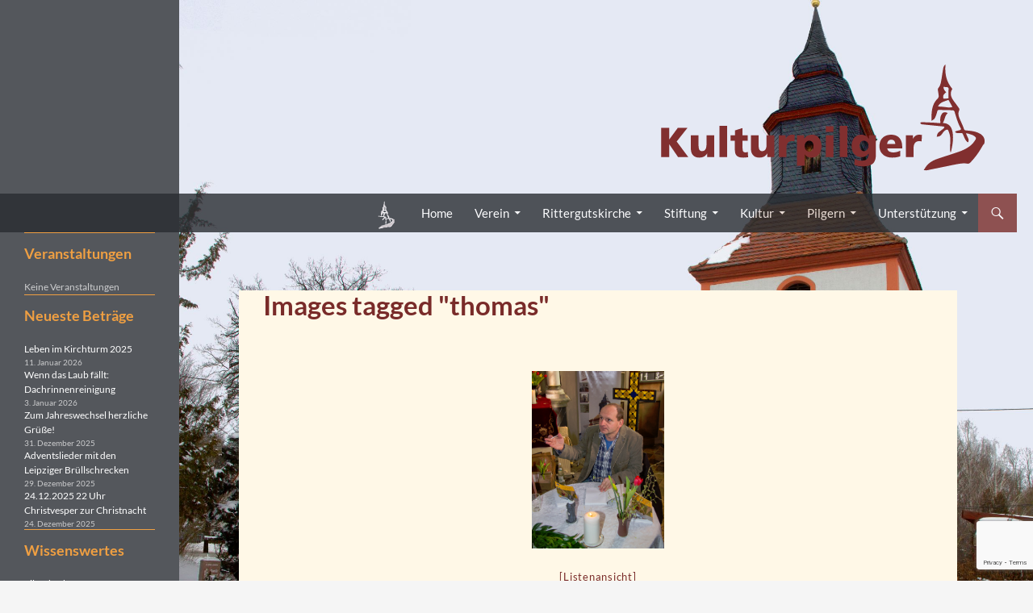

--- FILE ---
content_type: text/html; charset=UTF-8
request_url: https://www.kulturpilger.de/ngg_tag/thomas/nggallery/slideshow
body_size: 15582
content:
<!DOCTYPE html>
<!--[if IE 7]>
<html class="ie ie7" lang="de">
<![endif]-->
<!--[if IE 8]>
<html class="ie ie8" lang="de">
<![endif]-->
<!--[if !(IE 7) & !(IE 8)]><!-->
<html lang="de">
<!--<![endif]-->
<head>
	<meta charset="UTF-8">
	<meta name="viewport" content="width=device-width">
	<title>Thomas | Bilder-Stichwort | Kultur- und Pilgerverein Kleinliebenau e.V.</title>
	<link rel="profile" href="https://gmpg.org/xfn/11">
	<link rel="pingback" href="https://www.kulturpilger.de/xmlrpc.php">
	<!--[if lt IE 9]>
	<script src="https://www.kulturpilger.de/wp-content/themes/twentyfourteen/js/html5.js?ver=3.7.0"></script>
	<![endif]-->
	<meta name='robots' content='max-image-preview:large' />
<link rel="alternate" type="application/rss+xml" title="Kultur- und Pilgerverein Kleinliebenau e.V. &raquo; Feed" href="https://www.kulturpilger.de/feed/" />
<link rel="alternate" type="application/rss+xml" title="Kultur- und Pilgerverein Kleinliebenau e.V. &raquo; Kommentar-Feed" href="https://www.kulturpilger.de/comments/feed/" />
<link rel="alternate" type="application/rss+xml" title="Kultur- und Pilgerverein Kleinliebenau e.V. &raquo; Thomas Bilder-Stichwort Feed" href="https://www.kulturpilger.de/ngg_tag/thomas/feed/" />
<link rel="alternate" title="oEmbed (JSON)" type="application/json+oembed" href="https://www.kulturpilger.de/wp-json/oembed/1.0/embed?url" />
<link rel="alternate" title="oEmbed (XML)" type="text/xml+oembed" href="https://www.kulturpilger.de/wp-json/oembed/1.0/embed?url&#038;format=xml" />
<style id='wp-img-auto-sizes-contain-inline-css'>
img:is([sizes=auto i],[sizes^="auto," i]){contain-intrinsic-size:3000px 1500px}
/*# sourceURL=wp-img-auto-sizes-contain-inline-css */
</style>
<style id='wp-emoji-styles-inline-css'>

	img.wp-smiley, img.emoji {
		display: inline !important;
		border: none !important;
		box-shadow: none !important;
		height: 1em !important;
		width: 1em !important;
		margin: 0 0.07em !important;
		vertical-align: -0.1em !important;
		background: none !important;
		padding: 0 !important;
	}
/*# sourceURL=wp-emoji-styles-inline-css */
</style>
<style id='wp-block-library-inline-css'>
:root{--wp-block-synced-color:#7a00df;--wp-block-synced-color--rgb:122,0,223;--wp-bound-block-color:var(--wp-block-synced-color);--wp-editor-canvas-background:#ddd;--wp-admin-theme-color:#007cba;--wp-admin-theme-color--rgb:0,124,186;--wp-admin-theme-color-darker-10:#006ba1;--wp-admin-theme-color-darker-10--rgb:0,107,160.5;--wp-admin-theme-color-darker-20:#005a87;--wp-admin-theme-color-darker-20--rgb:0,90,135;--wp-admin-border-width-focus:2px}@media (min-resolution:192dpi){:root{--wp-admin-border-width-focus:1.5px}}.wp-element-button{cursor:pointer}:root .has-very-light-gray-background-color{background-color:#eee}:root .has-very-dark-gray-background-color{background-color:#313131}:root .has-very-light-gray-color{color:#eee}:root .has-very-dark-gray-color{color:#313131}:root .has-vivid-green-cyan-to-vivid-cyan-blue-gradient-background{background:linear-gradient(135deg,#00d084,#0693e3)}:root .has-purple-crush-gradient-background{background:linear-gradient(135deg,#34e2e4,#4721fb 50%,#ab1dfe)}:root .has-hazy-dawn-gradient-background{background:linear-gradient(135deg,#faaca8,#dad0ec)}:root .has-subdued-olive-gradient-background{background:linear-gradient(135deg,#fafae1,#67a671)}:root .has-atomic-cream-gradient-background{background:linear-gradient(135deg,#fdd79a,#004a59)}:root .has-nightshade-gradient-background{background:linear-gradient(135deg,#330968,#31cdcf)}:root .has-midnight-gradient-background{background:linear-gradient(135deg,#020381,#2874fc)}:root{--wp--preset--font-size--normal:16px;--wp--preset--font-size--huge:42px}.has-regular-font-size{font-size:1em}.has-larger-font-size{font-size:2.625em}.has-normal-font-size{font-size:var(--wp--preset--font-size--normal)}.has-huge-font-size{font-size:var(--wp--preset--font-size--huge)}.has-text-align-center{text-align:center}.has-text-align-left{text-align:left}.has-text-align-right{text-align:right}.has-fit-text{white-space:nowrap!important}#end-resizable-editor-section{display:none}.aligncenter{clear:both}.items-justified-left{justify-content:flex-start}.items-justified-center{justify-content:center}.items-justified-right{justify-content:flex-end}.items-justified-space-between{justify-content:space-between}.screen-reader-text{border:0;clip-path:inset(50%);height:1px;margin:-1px;overflow:hidden;padding:0;position:absolute;width:1px;word-wrap:normal!important}.screen-reader-text:focus{background-color:#ddd;clip-path:none;color:#444;display:block;font-size:1em;height:auto;left:5px;line-height:normal;padding:15px 23px 14px;text-decoration:none;top:5px;width:auto;z-index:100000}html :where(.has-border-color){border-style:solid}html :where([style*=border-top-color]){border-top-style:solid}html :where([style*=border-right-color]){border-right-style:solid}html :where([style*=border-bottom-color]){border-bottom-style:solid}html :where([style*=border-left-color]){border-left-style:solid}html :where([style*=border-width]){border-style:solid}html :where([style*=border-top-width]){border-top-style:solid}html :where([style*=border-right-width]){border-right-style:solid}html :where([style*=border-bottom-width]){border-bottom-style:solid}html :where([style*=border-left-width]){border-left-style:solid}html :where(img[class*=wp-image-]){height:auto;max-width:100%}:where(figure){margin:0 0 1em}html :where(.is-position-sticky){--wp-admin--admin-bar--position-offset:var(--wp-admin--admin-bar--height,0px)}@media screen and (max-width:600px){html :where(.is-position-sticky){--wp-admin--admin-bar--position-offset:0px}}

/*# sourceURL=wp-block-library-inline-css */
</style><style id='wp-block-latest-posts-inline-css'>
.wp-block-latest-posts{box-sizing:border-box}.wp-block-latest-posts.alignleft{margin-right:2em}.wp-block-latest-posts.alignright{margin-left:2em}.wp-block-latest-posts.wp-block-latest-posts__list{list-style:none}.wp-block-latest-posts.wp-block-latest-posts__list li{clear:both;overflow-wrap:break-word}.wp-block-latest-posts.is-grid{display:flex;flex-wrap:wrap}.wp-block-latest-posts.is-grid li{margin:0 1.25em 1.25em 0;width:100%}@media (min-width:600px){.wp-block-latest-posts.columns-2 li{width:calc(50% - .625em)}.wp-block-latest-posts.columns-2 li:nth-child(2n){margin-right:0}.wp-block-latest-posts.columns-3 li{width:calc(33.33333% - .83333em)}.wp-block-latest-posts.columns-3 li:nth-child(3n){margin-right:0}.wp-block-latest-posts.columns-4 li{width:calc(25% - .9375em)}.wp-block-latest-posts.columns-4 li:nth-child(4n){margin-right:0}.wp-block-latest-posts.columns-5 li{width:calc(20% - 1em)}.wp-block-latest-posts.columns-5 li:nth-child(5n){margin-right:0}.wp-block-latest-posts.columns-6 li{width:calc(16.66667% - 1.04167em)}.wp-block-latest-posts.columns-6 li:nth-child(6n){margin-right:0}}:root :where(.wp-block-latest-posts.is-grid){padding:0}:root :where(.wp-block-latest-posts.wp-block-latest-posts__list){padding-left:0}.wp-block-latest-posts__post-author,.wp-block-latest-posts__post-date{display:block;font-size:.8125em}.wp-block-latest-posts__post-excerpt,.wp-block-latest-posts__post-full-content{margin-bottom:1em;margin-top:.5em}.wp-block-latest-posts__featured-image a{display:inline-block}.wp-block-latest-posts__featured-image img{height:auto;max-width:100%;width:auto}.wp-block-latest-posts__featured-image.alignleft{float:left;margin-right:1em}.wp-block-latest-posts__featured-image.alignright{float:right;margin-left:1em}.wp-block-latest-posts__featured-image.aligncenter{margin-bottom:1em;text-align:center}
/*# sourceURL=https://www.kulturpilger.de/wp-includes/blocks/latest-posts/style.min.css */
</style>
<style id='wp-block-group-inline-css'>
.wp-block-group{box-sizing:border-box}:where(.wp-block-group.wp-block-group-is-layout-constrained){position:relative}
/*# sourceURL=https://www.kulturpilger.de/wp-includes/blocks/group/style.min.css */
</style>
<style id='wp-block-group-theme-inline-css'>
:where(.wp-block-group.has-background){padding:1.25em 2.375em}
/*# sourceURL=https://www.kulturpilger.de/wp-includes/blocks/group/theme.min.css */
</style>
<style id='global-styles-inline-css'>
:root{--wp--preset--aspect-ratio--square: 1;--wp--preset--aspect-ratio--4-3: 4/3;--wp--preset--aspect-ratio--3-4: 3/4;--wp--preset--aspect-ratio--3-2: 3/2;--wp--preset--aspect-ratio--2-3: 2/3;--wp--preset--aspect-ratio--16-9: 16/9;--wp--preset--aspect-ratio--9-16: 9/16;--wp--preset--color--black: #000;--wp--preset--color--cyan-bluish-gray: #abb8c3;--wp--preset--color--white: #fff;--wp--preset--color--pale-pink: #f78da7;--wp--preset--color--vivid-red: #cf2e2e;--wp--preset--color--luminous-vivid-orange: #ff6900;--wp--preset--color--luminous-vivid-amber: #fcb900;--wp--preset--color--light-green-cyan: #7bdcb5;--wp--preset--color--vivid-green-cyan: #00d084;--wp--preset--color--pale-cyan-blue: #8ed1fc;--wp--preset--color--vivid-cyan-blue: #0693e3;--wp--preset--color--vivid-purple: #9b51e0;--wp--preset--color--green: #24890d;--wp--preset--color--dark-gray: #2b2b2b;--wp--preset--color--medium-gray: #767676;--wp--preset--color--light-gray: #f5f5f5;--wp--preset--gradient--vivid-cyan-blue-to-vivid-purple: linear-gradient(135deg,rgb(6,147,227) 0%,rgb(155,81,224) 100%);--wp--preset--gradient--light-green-cyan-to-vivid-green-cyan: linear-gradient(135deg,rgb(122,220,180) 0%,rgb(0,208,130) 100%);--wp--preset--gradient--luminous-vivid-amber-to-luminous-vivid-orange: linear-gradient(135deg,rgb(252,185,0) 0%,rgb(255,105,0) 100%);--wp--preset--gradient--luminous-vivid-orange-to-vivid-red: linear-gradient(135deg,rgb(255,105,0) 0%,rgb(207,46,46) 100%);--wp--preset--gradient--very-light-gray-to-cyan-bluish-gray: linear-gradient(135deg,rgb(238,238,238) 0%,rgb(169,184,195) 100%);--wp--preset--gradient--cool-to-warm-spectrum: linear-gradient(135deg,rgb(74,234,220) 0%,rgb(151,120,209) 20%,rgb(207,42,186) 40%,rgb(238,44,130) 60%,rgb(251,105,98) 80%,rgb(254,248,76) 100%);--wp--preset--gradient--blush-light-purple: linear-gradient(135deg,rgb(255,206,236) 0%,rgb(152,150,240) 100%);--wp--preset--gradient--blush-bordeaux: linear-gradient(135deg,rgb(254,205,165) 0%,rgb(254,45,45) 50%,rgb(107,0,62) 100%);--wp--preset--gradient--luminous-dusk: linear-gradient(135deg,rgb(255,203,112) 0%,rgb(199,81,192) 50%,rgb(65,88,208) 100%);--wp--preset--gradient--pale-ocean: linear-gradient(135deg,rgb(255,245,203) 0%,rgb(182,227,212) 50%,rgb(51,167,181) 100%);--wp--preset--gradient--electric-grass: linear-gradient(135deg,rgb(202,248,128) 0%,rgb(113,206,126) 100%);--wp--preset--gradient--midnight: linear-gradient(135deg,rgb(2,3,129) 0%,rgb(40,116,252) 100%);--wp--preset--font-size--small: 13px;--wp--preset--font-size--medium: 20px;--wp--preset--font-size--large: 36px;--wp--preset--font-size--x-large: 42px;--wp--preset--spacing--20: 0.44rem;--wp--preset--spacing--30: 0.67rem;--wp--preset--spacing--40: 1rem;--wp--preset--spacing--50: 1.5rem;--wp--preset--spacing--60: 2.25rem;--wp--preset--spacing--70: 3.38rem;--wp--preset--spacing--80: 5.06rem;--wp--preset--shadow--natural: 6px 6px 9px rgba(0, 0, 0, 0.2);--wp--preset--shadow--deep: 12px 12px 50px rgba(0, 0, 0, 0.4);--wp--preset--shadow--sharp: 6px 6px 0px rgba(0, 0, 0, 0.2);--wp--preset--shadow--outlined: 6px 6px 0px -3px rgb(255, 255, 255), 6px 6px rgb(0, 0, 0);--wp--preset--shadow--crisp: 6px 6px 0px rgb(0, 0, 0);}:where(.is-layout-flex){gap: 0.5em;}:where(.is-layout-grid){gap: 0.5em;}body .is-layout-flex{display: flex;}.is-layout-flex{flex-wrap: wrap;align-items: center;}.is-layout-flex > :is(*, div){margin: 0;}body .is-layout-grid{display: grid;}.is-layout-grid > :is(*, div){margin: 0;}:where(.wp-block-columns.is-layout-flex){gap: 2em;}:where(.wp-block-columns.is-layout-grid){gap: 2em;}:where(.wp-block-post-template.is-layout-flex){gap: 1.25em;}:where(.wp-block-post-template.is-layout-grid){gap: 1.25em;}.has-black-color{color: var(--wp--preset--color--black) !important;}.has-cyan-bluish-gray-color{color: var(--wp--preset--color--cyan-bluish-gray) !important;}.has-white-color{color: var(--wp--preset--color--white) !important;}.has-pale-pink-color{color: var(--wp--preset--color--pale-pink) !important;}.has-vivid-red-color{color: var(--wp--preset--color--vivid-red) !important;}.has-luminous-vivid-orange-color{color: var(--wp--preset--color--luminous-vivid-orange) !important;}.has-luminous-vivid-amber-color{color: var(--wp--preset--color--luminous-vivid-amber) !important;}.has-light-green-cyan-color{color: var(--wp--preset--color--light-green-cyan) !important;}.has-vivid-green-cyan-color{color: var(--wp--preset--color--vivid-green-cyan) !important;}.has-pale-cyan-blue-color{color: var(--wp--preset--color--pale-cyan-blue) !important;}.has-vivid-cyan-blue-color{color: var(--wp--preset--color--vivid-cyan-blue) !important;}.has-vivid-purple-color{color: var(--wp--preset--color--vivid-purple) !important;}.has-black-background-color{background-color: var(--wp--preset--color--black) !important;}.has-cyan-bluish-gray-background-color{background-color: var(--wp--preset--color--cyan-bluish-gray) !important;}.has-white-background-color{background-color: var(--wp--preset--color--white) !important;}.has-pale-pink-background-color{background-color: var(--wp--preset--color--pale-pink) !important;}.has-vivid-red-background-color{background-color: var(--wp--preset--color--vivid-red) !important;}.has-luminous-vivid-orange-background-color{background-color: var(--wp--preset--color--luminous-vivid-orange) !important;}.has-luminous-vivid-amber-background-color{background-color: var(--wp--preset--color--luminous-vivid-amber) !important;}.has-light-green-cyan-background-color{background-color: var(--wp--preset--color--light-green-cyan) !important;}.has-vivid-green-cyan-background-color{background-color: var(--wp--preset--color--vivid-green-cyan) !important;}.has-pale-cyan-blue-background-color{background-color: var(--wp--preset--color--pale-cyan-blue) !important;}.has-vivid-cyan-blue-background-color{background-color: var(--wp--preset--color--vivid-cyan-blue) !important;}.has-vivid-purple-background-color{background-color: var(--wp--preset--color--vivid-purple) !important;}.has-black-border-color{border-color: var(--wp--preset--color--black) !important;}.has-cyan-bluish-gray-border-color{border-color: var(--wp--preset--color--cyan-bluish-gray) !important;}.has-white-border-color{border-color: var(--wp--preset--color--white) !important;}.has-pale-pink-border-color{border-color: var(--wp--preset--color--pale-pink) !important;}.has-vivid-red-border-color{border-color: var(--wp--preset--color--vivid-red) !important;}.has-luminous-vivid-orange-border-color{border-color: var(--wp--preset--color--luminous-vivid-orange) !important;}.has-luminous-vivid-amber-border-color{border-color: var(--wp--preset--color--luminous-vivid-amber) !important;}.has-light-green-cyan-border-color{border-color: var(--wp--preset--color--light-green-cyan) !important;}.has-vivid-green-cyan-border-color{border-color: var(--wp--preset--color--vivid-green-cyan) !important;}.has-pale-cyan-blue-border-color{border-color: var(--wp--preset--color--pale-cyan-blue) !important;}.has-vivid-cyan-blue-border-color{border-color: var(--wp--preset--color--vivid-cyan-blue) !important;}.has-vivid-purple-border-color{border-color: var(--wp--preset--color--vivid-purple) !important;}.has-vivid-cyan-blue-to-vivid-purple-gradient-background{background: var(--wp--preset--gradient--vivid-cyan-blue-to-vivid-purple) !important;}.has-light-green-cyan-to-vivid-green-cyan-gradient-background{background: var(--wp--preset--gradient--light-green-cyan-to-vivid-green-cyan) !important;}.has-luminous-vivid-amber-to-luminous-vivid-orange-gradient-background{background: var(--wp--preset--gradient--luminous-vivid-amber-to-luminous-vivid-orange) !important;}.has-luminous-vivid-orange-to-vivid-red-gradient-background{background: var(--wp--preset--gradient--luminous-vivid-orange-to-vivid-red) !important;}.has-very-light-gray-to-cyan-bluish-gray-gradient-background{background: var(--wp--preset--gradient--very-light-gray-to-cyan-bluish-gray) !important;}.has-cool-to-warm-spectrum-gradient-background{background: var(--wp--preset--gradient--cool-to-warm-spectrum) !important;}.has-blush-light-purple-gradient-background{background: var(--wp--preset--gradient--blush-light-purple) !important;}.has-blush-bordeaux-gradient-background{background: var(--wp--preset--gradient--blush-bordeaux) !important;}.has-luminous-dusk-gradient-background{background: var(--wp--preset--gradient--luminous-dusk) !important;}.has-pale-ocean-gradient-background{background: var(--wp--preset--gradient--pale-ocean) !important;}.has-electric-grass-gradient-background{background: var(--wp--preset--gradient--electric-grass) !important;}.has-midnight-gradient-background{background: var(--wp--preset--gradient--midnight) !important;}.has-small-font-size{font-size: var(--wp--preset--font-size--small) !important;}.has-medium-font-size{font-size: var(--wp--preset--font-size--medium) !important;}.has-large-font-size{font-size: var(--wp--preset--font-size--large) !important;}.has-x-large-font-size{font-size: var(--wp--preset--font-size--x-large) !important;}
/*# sourceURL=global-styles-inline-css */
</style>

<style id='classic-theme-styles-inline-css'>
/*! This file is auto-generated */
.wp-block-button__link{color:#fff;background-color:#32373c;border-radius:9999px;box-shadow:none;text-decoration:none;padding:calc(.667em + 2px) calc(1.333em + 2px);font-size:1.125em}.wp-block-file__button{background:#32373c;color:#fff;text-decoration:none}
/*# sourceURL=/wp-includes/css/classic-themes.min.css */
</style>
<link rel='stylesheet' id='contact-form-7-css' href='https://www.kulturpilger.de/wp-content/plugins/contact-form-7/includes/css/styles.css?ver=6.1.4' media='all' />
<link rel='stylesheet' id='events-manager-css' href='https://www.kulturpilger.de/wp-content/plugins/events-manager/includes/css/events-manager.min.css?ver=7.2.3.1' media='all' />
<link rel='stylesheet' id='simplelightbox-0-css' href='https://www.kulturpilger.de/wp-content/plugins/nextgen-gallery/static/Lightbox/simplelightbox/simple-lightbox.css?ver=4.0.3' media='all' />
<link rel='stylesheet' id='ngg_trigger_buttons-css' href='https://www.kulturpilger.de/wp-content/plugins/nextgen-gallery/static/GalleryDisplay/trigger_buttons.css?ver=4.0.3' media='all' />
<link rel='stylesheet' id='fontawesome_v4_shim_style-css' href='https://www.kulturpilger.de/wp-content/plugins/nextgen-gallery/static/FontAwesome/css/v4-shims.min.css?ver=6.9' media='all' />
<link rel='stylesheet' id='fontawesome-css' href='https://www.kulturpilger.de/wp-content/plugins/nextgen-gallery/static/FontAwesome/css/all.min.css?ver=6.9' media='all' />
<link rel='stylesheet' id='nextgen_pagination_style-css' href='https://www.kulturpilger.de/wp-content/plugins/nextgen-gallery/static/GalleryDisplay/pagination_style.css?ver=4.0.3' media='all' />
<link rel='stylesheet' id='nextgen_basic_thumbnails_style-css' href='https://www.kulturpilger.de/wp-content/plugins/nextgen-gallery/static/Thumbnails/nextgen_basic_thumbnails.css?ver=4.0.3' media='all' />
<link rel='stylesheet' id='ngg_basic_slideshow_style-css' href='https://www.kulturpilger.de/wp-content/plugins/nextgen-gallery/static/Slideshow/ngg_basic_slideshow.css?ver=4.0.3' media='all' />
<link rel='stylesheet' id='ngg_slick_slideshow_style-css' href='https://www.kulturpilger.de/wp-content/plugins/nextgen-gallery/static/Slideshow/slick/slick.css?ver=4.0.3' media='all' />
<link rel='stylesheet' id='ngg_slick_slideshow_theme-css' href='https://www.kulturpilger.de/wp-content/plugins/nextgen-gallery/static/Slideshow/slick/slick-theme.css?ver=4.0.3' media='all' />
<link rel='stylesheet' id='twentyfourteen-lato-css' href='https://www.kulturpilger.de/wp-content/themes/twentyfourteen/fonts/font-lato.css?ver=20230328' media='all' />
<link rel='stylesheet' id='genericons-css' href='https://www.kulturpilger.de/wp-content/themes/twentyfourteen/genericons/genericons.css?ver=3.0.3' media='all' />
<link rel='stylesheet' id='twentyfourteen-style-css' href='https://www.kulturpilger.de/wp-content/themes/kulturpilger/style.css?ver=20250715' media='all' />
<style id='twentyfourteen-style-inline-css'>

    @media (max-width: 480px) {
        body.dynamic-background:after {
            content:"";
            position:fixed;
            top:0;
            height:100vh;
            left:0;
            right:0;
            z-index:-1;
            background: url("https://www.kulturpilger.de/wp-content/themes/kulturpilger/images/background-winter_mobile.jpg") no-repeat center center;
            background-size: cover;
        }
    }
    @media (min-width: 481px) {
        body.dynamic-background:after {
            content:"";
            position:fixed;
            top:0;
            height:100vh;
            left:0;
            right:0;
            z-index:-1;
            background: url("https://www.kulturpilger.de/wp-content/themes/kulturpilger/images/background-winter.jpg") no-repeat center center;
            background-size: cover;
        }
    }
/*# sourceURL=twentyfourteen-style-inline-css */
</style>
<link rel='stylesheet' id='twentyfourteen-block-style-css' href='https://www.kulturpilger.de/wp-content/themes/twentyfourteen/css/blocks.css?ver=20250715' media='all' />
<link rel='stylesheet' id='nextgen_widgets_style-css' href='https://www.kulturpilger.de/wp-content/plugins/nextgen-gallery/static/Widget/display.css?ver=4.0.3' media='all' />
<link rel='stylesheet' id='nextgen_basic_slideshow_style-css' href='https://www.kulturpilger.de/wp-content/plugins/nextgen-gallery/static/Slideshow/ngg_basic_slideshow.css?ver=4.0.3' media='all' />
<script src="https://www.kulturpilger.de/wp-includes/js/jquery/jquery.min.js?ver=3.7.1" id="jquery-core-js"></script>
<script src="https://www.kulturpilger.de/wp-includes/js/jquery/jquery-migrate.min.js?ver=3.4.1" id="jquery-migrate-js"></script>
<script src="https://www.kulturpilger.de/wp-includes/js/jquery/ui/core.min.js?ver=1.13.3" id="jquery-ui-core-js"></script>
<script src="https://www.kulturpilger.de/wp-includes/js/jquery/ui/mouse.min.js?ver=1.13.3" id="jquery-ui-mouse-js"></script>
<script src="https://www.kulturpilger.de/wp-includes/js/jquery/ui/sortable.min.js?ver=1.13.3" id="jquery-ui-sortable-js"></script>
<script src="https://www.kulturpilger.de/wp-includes/js/jquery/ui/datepicker.min.js?ver=1.13.3" id="jquery-ui-datepicker-js"></script>
<script id="jquery-ui-datepicker-js-after">
jQuery(function(jQuery){jQuery.datepicker.setDefaults({"closeText":"Schlie\u00dfen","currentText":"Heute","monthNames":["Januar","Februar","M\u00e4rz","April","Mai","Juni","Juli","August","September","Oktober","November","Dezember"],"monthNamesShort":["Jan.","Feb.","M\u00e4rz","Apr.","Mai","Juni","Juli","Aug.","Sep.","Okt.","Nov.","Dez."],"nextText":"Weiter","prevText":"Zur\u00fcck","dayNames":["Sonntag","Montag","Dienstag","Mittwoch","Donnerstag","Freitag","Samstag"],"dayNamesShort":["So.","Mo.","Di.","Mi.","Do.","Fr.","Sa."],"dayNamesMin":["S","M","D","M","D","F","S"],"dateFormat":"d. MM yy","firstDay":1,"isRTL":false});});
//# sourceURL=jquery-ui-datepicker-js-after
</script>
<script src="https://www.kulturpilger.de/wp-includes/js/jquery/ui/resizable.min.js?ver=1.13.3" id="jquery-ui-resizable-js"></script>
<script src="https://www.kulturpilger.de/wp-includes/js/jquery/ui/draggable.min.js?ver=1.13.3" id="jquery-ui-draggable-js"></script>
<script src="https://www.kulturpilger.de/wp-includes/js/jquery/ui/controlgroup.min.js?ver=1.13.3" id="jquery-ui-controlgroup-js"></script>
<script src="https://www.kulturpilger.de/wp-includes/js/jquery/ui/checkboxradio.min.js?ver=1.13.3" id="jquery-ui-checkboxradio-js"></script>
<script src="https://www.kulturpilger.de/wp-includes/js/jquery/ui/button.min.js?ver=1.13.3" id="jquery-ui-button-js"></script>
<script src="https://www.kulturpilger.de/wp-includes/js/jquery/ui/dialog.min.js?ver=1.13.3" id="jquery-ui-dialog-js"></script>
<script id="events-manager-js-extra">
var EM = {"ajaxurl":"https://www.kulturpilger.de/wp-admin/admin-ajax.php","locationajaxurl":"https://www.kulturpilger.de/wp-admin/admin-ajax.php?action=locations_search","firstDay":"1","locale":"de","dateFormat":"yy-mm-dd","ui_css":"https://www.kulturpilger.de/wp-content/plugins/events-manager/includes/css/jquery-ui/build.min.css","show24hours":"1","is_ssl":"1","autocomplete_limit":"10","calendar":{"breakpoints":{"small":560,"medium":908,"large":false},"month_format":"F y"},"phone":"","datepicker":{"format":"d.m.Y","locale":"de"},"search":{"breakpoints":{"small":650,"medium":850,"full":false}},"url":"https://www.kulturpilger.de/wp-content/plugins/events-manager","assets":{"input.em-uploader":{"js":{"em-uploader":{"url":"https://www.kulturpilger.de/wp-content/plugins/events-manager/includes/js/em-uploader.js?v=7.2.3.1","event":"em_uploader_ready"}}},".em-event-editor":{"js":{"event-editor":{"url":"https://www.kulturpilger.de/wp-content/plugins/events-manager/includes/js/events-manager-event-editor.js?v=7.2.3.1","event":"em_event_editor_ready"}},"css":{"event-editor":"https://www.kulturpilger.de/wp-content/plugins/events-manager/includes/css/events-manager-event-editor.min.css?v=7.2.3.1"}},".em-recurrence-sets, .em-timezone":{"js":{"luxon":{"url":"luxon/luxon.js?v=7.2.3.1","event":"em_luxon_ready"}}},".em-booking-form, #em-booking-form, .em-booking-recurring, .em-event-booking-form":{"js":{"em-bookings":{"url":"https://www.kulturpilger.de/wp-content/plugins/events-manager/includes/js/bookingsform.js?v=7.2.3.1","event":"em_booking_form_js_loaded"}}},"#em-opt-archetypes":{"js":{"archetypes":"https://www.kulturpilger.de/wp-content/plugins/events-manager/includes/js/admin-archetype-editor.js?v=7.2.3.1","archetypes_ms":"https://www.kulturpilger.de/wp-content/plugins/events-manager/includes/js/admin-archetypes.js?v=7.2.3.1","qs":"qs/qs.js?v=7.2.3.1"}}},"cached":"","txt_search":"Suche","txt_searching":"Suche...","txt_loading":"Wird geladen\u00a0\u2026"};
//# sourceURL=events-manager-js-extra
</script>
<script src="https://www.kulturpilger.de/wp-content/plugins/events-manager/includes/js/events-manager.js?ver=7.2.3.1" id="events-manager-js"></script>
<script src="https://www.kulturpilger.de/wp-content/plugins/events-manager/includes/external/flatpickr/l10n/de.js?ver=7.2.3.1" id="em-flatpickr-localization-js"></script>
<script id="photocrati_ajax-js-extra">
var photocrati_ajax = {"url":"https://www.kulturpilger.de/index.php?photocrati_ajax=1","rest_url":"https://www.kulturpilger.de/wp-json/","wp_home_url":"https://www.kulturpilger.de","wp_site_url":"https://www.kulturpilger.de","wp_root_url":"https://www.kulturpilger.de","wp_plugins_url":"https://www.kulturpilger.de/wp-content/plugins","wp_content_url":"https://www.kulturpilger.de/wp-content","wp_includes_url":"https://www.kulturpilger.de/wp-includes/","ngg_param_slug":"nggallery","rest_nonce":"d95ffde689"};
//# sourceURL=photocrati_ajax-js-extra
</script>
<script src="https://www.kulturpilger.de/wp-content/plugins/nextgen-gallery/static/Legacy/ajax.min.js?ver=4.0.3" id="photocrati_ajax-js"></script>
<script src="https://www.kulturpilger.de/wp-content/plugins/nextgen-gallery/static/FontAwesome/js/v4-shims.min.js?ver=5.3.1" id="fontawesome_v4_shim-js"></script>
<script defer crossorigin="anonymous" data-auto-replace-svg="false" data-keep-original-source="false" data-search-pseudo-elements src="https://www.kulturpilger.de/wp-content/plugins/nextgen-gallery/static/FontAwesome/js/all.min.js?ver=5.3.1" id="fontawesome-js"></script>
<script src="https://www.kulturpilger.de/wp-content/plugins/nextgen-gallery/static/Thumbnails/nextgen_basic_thumbnails.js?ver=4.0.3" id="nextgen_basic_thumbnails_script-js"></script>
<script src="https://www.kulturpilger.de/wp-content/plugins/nextgen-gallery/static/Thumbnails/ajax_pagination.js?ver=4.0.3" id="nextgen-basic-thumbnails-ajax-pagination-js"></script>
<script src="https://www.kulturpilger.de/wp-content/plugins/nextgen-gallery/static/Slideshow/slick/slick-1.8.0-modded.js?ver=4.0.3" id="ngg_slick-js"></script>
<script src="https://www.kulturpilger.de/wp-content/themes/twentyfourteen/js/functions.js?ver=20230526" id="twentyfourteen-script-js" defer data-wp-strategy="defer"></script>
<link rel="https://api.w.org/" href="https://www.kulturpilger.de/wp-json/" /><link rel="alternate" title="JSON" type="application/json" href="https://www.kulturpilger.de/wp-json/wp/v2/posts/0" /><link rel="EditURI" type="application/rsd+xml" title="RSD" href="https://www.kulturpilger.de/xmlrpc.php?rsd" />
<meta name="generator" content="WordPress 6.9" />
		<style type="text/css" id="twentyfourteen-header-css">
				.site-title,
		.site-description {
			clip-path: inset(50%);
			position: absolute;
		}
				</style>
		<link rel="icon" href="https://www.kulturpilger.de/wp-content/uploads/cropped-Kulturpilger-Icon-32x32.png" sizes="32x32" />
<link rel="icon" href="https://www.kulturpilger.de/wp-content/uploads/cropped-Kulturpilger-Icon-192x192.png" sizes="192x192" />
<link rel="apple-touch-icon" href="https://www.kulturpilger.de/wp-content/uploads/cropped-Kulturpilger-Icon-180x180.png" />
<meta name="msapplication-TileImage" content="https://www.kulturpilger.de/wp-content/uploads/cropped-Kulturpilger-Icon-270x270.png" />
		<style id="wp-custom-css">
			
/*Suchfunktion*/
.search-toggle,
.search-toggle.active,
.search-box {
	background-color: #792B29;
}
.search-toggle:hover {
	background-color: #935553;
}


/*Überall Großbuchstaben aus*/
.entry-title,
.site-navigation a,
.cat-links a,
.entry-meta a,
.widget .widget-title,
.paging-navigation .page-numbers {
	text-transform: none;
}


/*Linkes Menü für Veranstaltungen und Archive etc*/

.textwidget h1,
.primary-sidebar .widget .widget-title {
	border-top: 1px solid #EF9F42;
	padding-top: 11px;
	color: #EF9F42;
	font-size: 18px;
	font-weight: 700;
	
}

.widget_categories nav {
	margin-bottom: 22px;
}

.textwidget h2,
.primary-sidebar .widget .widget-title {
	color: #EF9F42;
}

.textwidget p:last-child,
p:empty{
	display:none;
}


 {
	margin-bottom: 22px;
}

.textwidget a:hover {
	color: #935553;
}

.textwidget a,
.widget_categories a
{
	font-size: 133%;
}

.primary-sidebar .widget,
.widget .widget_categories {
	margin-bottom: 0px;
}


/*NGG Slider*/
.ngg_slideshow .ngg-slideshow.slick-slider,
.widget_slideshow .widget-title {
	margin-top: 0px!important;
	margin-bottom: 0px!important;
}

.ngg_slideshow img {
	border-radius: 11px;
}


/*Menü und Navigationsleiste*/
.primary-navigation,
.secondary-navigation,
.paging-navigation .page-numbers
{
	font-size: 15px;
}

.header-main {
	background-color: #292C31;
}

.site:before {
	background-color: #54575C;
}

.site-navigation .current_page_item > a,
.site-navigation .current_page_ancestor > a,
.site-navigation
.current-menu-item > a,
.site-navigation
.current-menu-ancestor > a,
	.site-navigation li .current_page_item > a,
	.site-navigation li .current_page_ancestor > a,
	.site-navigation li .current-menu-item > a,
	.site-navigation li .current-menu-ancestor > a {
	color: #EF9F42;
	background-color: #792B29;
	font-weight:600;
}

	.primary-navigation ul ul,
.secondary-navigation li:hover > a,
	.secondary-navigation li.focus > a,
.secondary-navigation ul ul {
		background-color: #792B29;
	}

	.primary-navigation li:hover > a,
	.primary-navigation li.focus > a,
	.primary-navigation ul ul a:hover,
	.primary-navigation ul ul li.focus > a,
.secondary-navigation li:hover > a,
	.secondary-navigation li.focus > a{
		background-color: #935553;
	}

	.site-navigation a:hover {
		color: #fff;
	}


/*Tansparenz und Weißungen*/
.site {
	background-color: transparent;
}

.paging-navigation .loop-pagination,
.comments-area,
.list-view .site-content .entry-header,
.post-navigation
{
	background-color: #fff;
}


/*Breite der Beiträge*/
.site-content .entry-header, .site-content .entry-content, .site-content .entry-summary, .site-content .entry-meta, .page-content, .comments-area {
    margin: 0 auto;
    margin-top: 0px;
    margin-right: auto;
    max-width: 80%;
}


/*Pagination*/
.paging-navigation .page-numbers.current {
	border-top: 5px solid #792B29;
	color: #792B29 ;
}

.paging-navigation a:hover {
	border-top: 5px solid #935553;
	color: #935553;
}


/*Vorschaubild an Seite anpassen und verschieben*/
.site-content .hentry.has-post-thumbnail .post-thumbnail {
	max-width:50%;
  left: 25%;
}

.full-width .site-content .has-post-thumbnail .entry-header,
.full-width .site-content .hentry.has-post-thumbnail {
	margin-top:0px;
}




/*allgemeine Farbspielerein*/
::selection
{
	color: #000;
	background-color: #EF9F42;
}

::moz-selection
{
	color: #000;
	background-color: #EF9F42;
}

/*Hintergrund (body)*/

/*Footer*/
.site-footer {
	background-color: #292C31;
}

.footer-sidebar ul li{
	display: inline;
	margin-right: 10px;
	border: none;
}

@media screen and (min-width: 500px) {
.menu-footermenu-container{
	width:500px;
	}
}


.paging-navigation {
	margin-bottom:0px;
}

.site-info {
	display:none;
}

.supple {
}


/*Hintergrund der Beiträge beige  FFF8E7 */

.site-content .entry-content,
.site-content .entry-summary,
.site-content .entry-header,
.site-content .entry-meta,
.page-content,
.post-navigation,
.paging-navigation .loop-pagination,
.comments-area,
.list-view .site-content .entry-header,
.site-content .page-header {
	background-color: #FFF8E7;
}



/*Hintergrund der großen Vorschaubilder*/
.post-thumbnail {
	background-image: none;
	background-color: #FFF8E7;
	
}

a.post-thumbnail:hover{
	background-color: #935553;
}


/*Überschriften linksbündig*/
.entry-meta {
	margin: 0px !important;
}


/*Miniaturbilder/Vorschaubilder/Beitragsbilder auf Startseite deaktivieren
*/
.home .site-content .post-thumbnail{
	display:none;
}


.home .site-content .hentry.has-post-thumbnail .entry-header{
	margin-top:48px;
}



/*oben gehaltene Beiträge*/
.featured-content {
	background-color: transparent;
	background-image: none;
	
}


.featured-content-inner .post-thumbnail {
	width: 346px;
}

.featured-content .entry-header,
.grid .featured-content .entry-header {
	background-color: #FFF8E7 ;
	border-color: #FFF8E7;
}

.featured-content .entry-header h1 {
	text-transform:none;
	text-align: center;
}


.grid .featured-content .entry-header {
	height: auto;
}


/* Überschrift der Archive ausblenden*/
.archive-header,
.page-header,
.featured-content .entry-meta {
	display: none;
}


/*Überschriften rot */
.entry-title {
	color: #792B29;
	font-weight: bold;
}


/*Veranstaltungseiten*/
.entry-content a{
	text-decoration:none;
}

.em-pagination span.current,
.em-pagination span:hover.current{
	color:#EF9F42;
}






/*Fotoalbum */
.ngg-breadcrumbs li,
.ngg-albumtitle a,
.ngg-breadcrumb a,
.slideshowlink a
{
	text-transform: none;
	text-decoration: none;
	margin:none!important;
}

ul.ngg-breadcrumbs,
.ngg-albumoverview {
	margin: 0px!important;
}

.entry-content .ngg-albumoverview.default-view .ngg-album {
	border: none;
	padding: 11px;
}



.ngg-galleryoverview .ngg-navigation a.page-numbers,
.ngg-galleryoverview .ngg-navigation a.next,
.ngg-galleryoverview .ngg-navigation a.prev,
.ngg-galleryoverview .ngg-navigation span.page-numbers,
.ngg-galleryoverview .ngg-navigation span.next,
.ngg-galleryoverview .ngg-navigation span.prev {
	background: #792B29;
	color: #FFF8E7;
}

.ngg-galleryoverview .ngg-navigation a:hover.page-numbers,
.ngg-galleryoverview .ngg-navigation a:hover.next,
.ngg-galleryoverview .ngg-navigation a:hover.prev,
.ngg-galleryoverview .ngg-navigation span:hover.page-numbers,
.ngg-galleryoverview .ngg-navigation span:hover.next,
.ngg-galleryoverview .ngg-navigation span:hover.prev,
.ngg-galleryoverview .ngg-navigation a.next:hover,
.ngg-galleryoverview .ngg-navigation a.prev:hover,
.ngg-galleryoverview .ngg-navigation span.next,
.ngg-galleryoverview .ngg-navigation span.prev
{
	background: #935553;
	color: #FFF8E7!important;
}

.ngg-galleryoverview .ngg-navigation span.current,
.ngg-galleryoverview .ngg-navigation span:hover.current{
	background:#EF9F42;
}


/*Links und Buttons einfärben
 * respektive alles grün löschen*/

a,
.content-sidebar .widget a,
.entry-title a{
	color: #792B29;
}

a:hover,
a:active,
.entry-meta a:hover,
.entry-title a:hover,
.cat-links a:hover,
.entry-content .edit-link a:hover,
.page-links a:hover,
.post-navigation a:hover,
.image-navigation a:hover,
.comment-author a:hover,
.comment-list .pingback a:hover,
.comment-list .trackback a:hover,
.comment-metadata a:hover,
.comment-reply-title small a:hover,
.widget a:hover,
.widget-title a:hover,
.widget_twentyfourteen_ephemera .entry-meta a:hover,
.content-sidebar .widget a:hover,
.content-sidebar .widget .widget-title a:hover,
.content-sidebar .widget_twentyfourteen_ephemera .entry-meta a:hover,
.site-info a:hover,
.featured-content a:hover{
	color: #935553;
}


button,
.button,
input[type="button"],
input[type="reset"],
input[type="submit"],
.hentry .mejs-overlay:hover .mejs-overlay-button,
.widget .mejs-overlay:hover .mejs-overlay-button {
	background-color: #792B29;
	color: #fff;
}


.entry-meta .tag-links a:hover,
button:hover,
button:focus,
.button:hover,
.button:focus,
input[type="button"]:hover,
input[type="button"]:focus,
input[type="reset"]:hover,
input[type="reset"]:focus,
input[type="submit"]:hover,
input[type="submit"]:focus,
button:active,
.button:active,
input[type="button"]:active,
input[type="reset"]:active,
input[type="submit"]:active,
.entry-meta .tag-links a:hover,
.entry-meta .tag-links a:hover:before,
.hentry .mejs-controls .mejs-button button:hover,
.widget .mejs-controls .mejs-button button:hover 
{
	background-color: #935553;
	color: #fff;
}


.hentry .mejs-controls .mejs-time-rail .mejs-time-current,
.widget .mejs-controls .mejs-time-rail .mejs-time-current,
.page-links a:hover{
	background: #935553;
}


/*Halbtransparenter Hintergrund vom Header*/
.site-header,
.site-header .img {
opacity: 0.8;
}		</style>
		</head>

<body class="wp-singular -template-default page page-id- wp-embed-responsive wp-theme-twentyfourteen wp-child-theme-kulturpilger dynamic-background group-blog header-image full-width footer-widgets singular">
<div id="page" class="hfeed site">
		<div id="site-header">
		<a href="https://www.kulturpilger.de/" rel="home">
			<img src="https://www.kulturpilger.de/wp-content/uploads/Kulturpilger-Banner.png" width="1260" height="240" alt="Kultur- und Pilgerverein Kleinliebenau e.V.">
		</a>
	</div>
	
	<header id="masthead" class="site-header" role="banner">
		<div class="header-main">
			<h1 class="site-title"><a href="https://www.kulturpilger.de/" rel="home">Kultur- und Pilgerverein Kleinliebenau e.V.</a></h1>

			<div class="search-toggle">
				<a href="#search-container" class="screen-reader-text" aria-expanded="false" aria-controls="search-container">Suchen</a>
			</div>

			<nav id="primary-navigation" class="site-navigation primary-navigation" role="navigation">
				<button class="menu-toggle">Primäres Menü</button>
				<a class="screen-reader-text skip-link" href="#content">Zum Inhalt springen</a>
				<div class="menu-hauptmenue-container"><ul id="primary-menu" class="nav-menu"><li id="menu-item-9393" class="menu-item menu-item-type-post_type menu-item-object-page menu-item-9393"><a href="https://www.kulturpilger.de/fotoalbum/"><img id="kupi-menu-icon" src="/wp-content/uploads/Kulturpilger-Icon-weiss.png"/></a></li>
<li id="menu-item-63" class="menu-item menu-item-type-custom menu-item-object-custom menu-item-63"><a href="/">Home</a></li>
<li id="menu-item-80" class="menu-item menu-item-type-post_type menu-item-object-page menu-item-has-children menu-item-80"><a href="https://www.kulturpilger.de/verein/">Verein</a>
<ul class="sub-menu">
	<li id="menu-item-159" class="menu-item menu-item-type-post_type menu-item-object-page menu-item-159"><a href="https://www.kulturpilger.de/verein/satzung/">Satzung</a></li>
	<li id="menu-item-158" class="menu-item menu-item-type-post_type menu-item-object-page menu-item-158"><a href="https://www.kulturpilger.de/verein/mitgliedschaft/">Mitgliedschaft</a></li>
	<li id="menu-item-506" class="menu-item menu-item-type-post_type menu-item-object-page menu-item-506"><a href="https://www.kulturpilger.de/verein/mitglieder/">Vorstand und Arbeitsgruppen</a></li>
	<li id="menu-item-6233" class="menu-item menu-item-type-taxonomy menu-item-object-category menu-item-6233"><a href="https://www.kulturpilger.de/category/vereinsleben/">Vereinsleben</a></li>
</ul>
</li>
<li id="menu-item-325" class="menu-item menu-item-type-post_type menu-item-object-page menu-item-has-children menu-item-325"><a href="https://www.kulturpilger.de/rittergutskirche/">Rittergutskirche</a>
<ul class="sub-menu">
	<li id="menu-item-326" class="menu-item menu-item-type-post_type menu-item-object-page menu-item-326"><a href="https://www.kulturpilger.de/rittergutskirche/geschichte/">Geschichte</a></li>
	<li id="menu-item-327" class="menu-item menu-item-type-post_type menu-item-object-page menu-item-327"><a href="https://www.kulturpilger.de/rittergutskirche/restaurierung/">Restaurierung</a></li>
</ul>
</li>
<li id="menu-item-5250" class="menu-item menu-item-type-post_type menu-item-object-page menu-item-has-children menu-item-5250"><a href="https://www.kulturpilger.de/stiftung/">Stiftung</a>
<ul class="sub-menu">
	<li id="menu-item-5254" class="menu-item menu-item-type-post_type menu-item-object-page menu-item-5254"><a href="https://www.kulturpilger.de/stiftung/satzung/">Satzung</a></li>
	<li id="menu-item-5251" class="menu-item menu-item-type-post_type menu-item-object-page menu-item-5251"><a href="https://www.kulturpilger.de/stiftung/stifterbrief/">Stifterbrief</a></li>
	<li id="menu-item-5255" class="menu-item menu-item-type-post_type menu-item-object-page menu-item-5255"><a href="https://www.kulturpilger.de/stiftung/unterstuetzung-2/">Unterstützung</a></li>
	<li id="menu-item-5252" class="menu-item menu-item-type-post_type menu-item-object-page menu-item-5252"><a href="https://www.kulturpilger.de/stiftung/patronatstitel/">Patronatstitel</a></li>
</ul>
</li>
<li id="menu-item-79" class="menu-item menu-item-type-post_type menu-item-object-page menu-item-has-children menu-item-79"><a href="https://www.kulturpilger.de/kultur/">Kultur</a>
<ul class="sub-menu">
	<li id="menu-item-9398" class="menu-item menu-item-type-post_type menu-item-object-page menu-item-9398"><a href="https://www.kulturpilger.de/kultur/veranstaltungen/">Veranstaltungen</a></li>
	<li id="menu-item-3958" class="menu-item menu-item-type-post_type menu-item-object-page menu-item-3958"><a href="https://www.kulturpilger.de/kultur/pilgerchor-kleinliebenau/">Pilgerchor Kleinliebenau</a></li>
	<li id="menu-item-160" class="menu-item menu-item-type-post_type menu-item-object-page menu-item-160"><a href="https://www.kulturpilger.de/kultur/capella-via-regia/">Capella Via Regia</a></li>
	<li id="menu-item-9397" class="menu-item menu-item-type-post_type menu-item-object-page menu-item-9397"><a href="https://www.kulturpilger.de/kultur/kulturreports/">Kulturreports</a></li>
</ul>
</li>
<li id="menu-item-78" class="menu-item menu-item-type-post_type menu-item-object-page menu-item-has-children menu-item-78"><a href="https://www.kulturpilger.de/pilgern/">Pilgern</a>
<ul class="sub-menu">
	<li id="menu-item-2075" class="menu-item menu-item-type-post_type menu-item-object-page menu-item-2075"><a href="https://www.kulturpilger.de/pilgern/refugium/">Pilgerherberge</a></li>
	<li id="menu-item-2078" class="menu-item menu-item-type-post_type menu-item-object-page menu-item-2078"><a href="https://www.kulturpilger.de/pilgern/der-weg/">Der Weg</a></li>
	<li id="menu-item-2079" class="menu-item menu-item-type-post_type menu-item-object-page menu-item-2079"><a href="https://www.kulturpilger.de/pilgern/anders-unterwegs/">anders UNTERWEGS</a></li>
	<li id="menu-item-2082" class="menu-item menu-item-type-taxonomy menu-item-object-category menu-item-2082"><a href="https://www.kulturpilger.de/category/erlebtes/">Erlebtes</a></li>
</ul>
</li>
<li id="menu-item-162" class="menu-item menu-item-type-post_type menu-item-object-page menu-item-has-children menu-item-162"><a href="https://www.kulturpilger.de/unterstuetzung/">Unterstützung</a>
<ul class="sub-menu">
	<li id="menu-item-163" class="menu-item menu-item-type-post_type menu-item-object-page menu-item-163"><a href="https://www.kulturpilger.de/unterstuetzung/aktionen/">Aktionen</a></li>
	<li id="menu-item-167" class="menu-item menu-item-type-post_type menu-item-object-page menu-item-167"><a href="https://www.kulturpilger.de/unterstuetzung/sponsoren/">Sponsoren</a></li>
	<li id="menu-item-956" class="menu-item menu-item-type-post_type menu-item-object-page menu-item-956"><a href="https://www.kulturpilger.de/unterstuetzung/unsere-orgel/">Unsere Orgel</a></li>
	<li id="menu-item-164" class="menu-item menu-item-type-post_type menu-item-object-page menu-item-164"><a href="https://www.kulturpilger.de/unterstuetzung/orgelpaten/">Orgelpaten</a></li>
</ul>
</li>
</ul></div>			</nav>
		</div>

		<div id="search-container" class="search-box-wrapper hide">
			<div class="search-box">
				<form role="search" method="get" class="search-form" action="https://www.kulturpilger.de/">
				<label>
					<span class="screen-reader-text">Suche nach:</span>
					<input type="search" class="search-field" placeholder="Suchen …" value="" name="s" />
				</label>
				<input type="submit" class="search-submit" value="Suchen" />
			</form>			</div>
		</div>
	</header><!-- #masthead -->

	<div id="main" class="site-main">

<div id="main-content" class="main-content">

	<div id="primary" class="content-area">
		<div id="content" class="site-content" role="main">

			
<article id="post-0" class="post-0 page type-page status-publish hentry">
	<header class="entry-header"><h1 class="entry-title">Images tagged &quot;thomas&quot;</h1></header><!-- .entry-header -->
	<div class="entry-content">
		
<div class="ngg-galleryoverview ngg-slideshow"
	id="ngg-slideshow-0ffc690b61fb0b6c7158c42b0fa644d7-13669913160"
	data-gallery-id="0ffc690b61fb0b6c7158c42b0fa644d7"
	style="max-width: 320px;
			max-height: 240px;
			display: none;">

	
		<a href="https://www.kulturpilger.de/wp-content/gallery/kulturreport-2013/2013-03-17-pilgerlesung-hos-16.jpg"
			title="&quot;Leipzig liest&quot; in Kleinliebenau 2013"
			data-src="https://www.kulturpilger.de/wp-content/gallery/kulturreport-2013/2013-03-17-pilgerlesung-hos-16.jpg"
			data-thumbnail="https://www.kulturpilger.de/wp-content/gallery/kulturreport-2013/thumbs/thumbs_2013-03-17-pilgerlesung-hos-16.jpg"
			data-image-id="723"
			data-title="Lesung mit Thomas Nitzschke: Ich bleib lieber hier – Auf dem Jakobsweg durch Sachsen (17.03.2013) | Foto: Holger Simmat"
			data-description="&quot;Leipzig liest&quot; in Kleinliebenau 2013"
			class="ngg-simplelightbox" rel="0ffc690b61fb0b6c7158c42b0fa644d7">

			<img data-image-id='723'
				title="&quot;Leipzig liest&quot; in Kleinliebenau 2013"
				alt="Lesung mit Thomas Nitzschke: Ich bleib lieber hier – Auf dem Jakobsweg durch Sachsen (17.03.2013) | Foto: Holger Simmat"
				src="https://www.kulturpilger.de/wp-content/gallery/kulturreport-2013/2013-03-17-pilgerlesung-hos-16.jpg"
				style="max-height: 220px;"/>
		</a>

		</div>

		<!-- Thumbnails Link -->
	<div class="slideshowlink" style="max-width: 320px;">
		<a href='/ngg_tag/thomas/nggallery/thumbnails'>[Listenansicht]</a>
	</div>


	</div><!-- .entry-content -->
</article><!-- #post-0 -->

		</div><!-- #content -->
	</div><!-- #primary -->
	</div><!-- #main-content -->

<div id="secondary">
	
	
		<div id="primary-sidebar" class="primary-sidebar widget-area" role="complementary">
		<aside id="em_widget-2" class="widget widget_em_widget"><h1 class="widget-title">Veranstaltungen</h1><div class="em em-list-widget em-events-widget"><div class="em-list-no-items">Keine Veranstaltungen</div></div></aside><aside id="block-12" class="widget widget_block">
<div class="wp-block-group"><div class="wp-block-group__inner-container is-layout-constrained wp-block-group-is-layout-constrained">
<div class="wp-block-group"><div class="wp-block-group__inner-container is-layout-constrained wp-block-group-is-layout-constrained"><h1 class="widget-title">Neueste Beträge</h1><div class="wp-widget-group__inner-blocks"><ul class="wp-block-latest-posts__list has-dates wp-block-latest-posts"><li><a class="wp-block-latest-posts__post-title" href="https://www.kulturpilger.de/leben-im-kirchturm-2025/">Leben im Kirchturm 2025</a><time datetime="2026-01-11T21:38:44+01:00" class="wp-block-latest-posts__post-date">11. Januar 2026</time></li>
<li><a class="wp-block-latest-posts__post-title" href="https://www.kulturpilger.de/wenn-das-laub-faellt-dachrinnenreinigung/">Wenn das Laub fällt: Dachrinnenreinigung</a><time datetime="2026-01-03T18:24:46+01:00" class="wp-block-latest-posts__post-date">3. Januar 2026</time></li>
<li><a class="wp-block-latest-posts__post-title" href="https://www.kulturpilger.de/zum-jahreswechsel-herzliche-gruesse/">Zum Jahreswechsel herzliche Grüße!</a><time datetime="2025-12-31T15:21:25+01:00" class="wp-block-latest-posts__post-date">31. Dezember 2025</time></li>
<li><a class="wp-block-latest-posts__post-title" href="https://www.kulturpilger.de/adventslieder-mit-den-leipziger-bruellschrecken/">Adventslieder mit den Leipziger Brüllschrecken</a><time datetime="2025-12-29T10:58:55+01:00" class="wp-block-latest-posts__post-date">29. Dezember 2025</time></li>
<li><a class="wp-block-latest-posts__post-title" href="https://www.kulturpilger.de/24-12-2025-22-uhr-christvesper-zur-christnacht/">24.12.2025 22 Uhr Christvesper zur Christnacht</a><time datetime="2025-12-24T18:28:27+01:00" class="wp-block-latest-posts__post-date">24. Dezember 2025</time></li>
</ul></div></div></div>
</div></div>
</aside><aside id="nav_menu-3" class="widget widget_nav_menu"><h1 class="widget-title">Wissenswertes</h1><nav class="menu-wissenswertes-container" aria-label="Wissenswertes"><ul id="menu-wissenswertes" class="menu"><li id="menu-item-10953" class="menu-item menu-item-type-post_type menu-item-object-page menu-item-10953"><a href="https://www.kulturpilger.de/pilgern/refugium/">Pilgerherberge</a></li>
<li id="menu-item-10954" class="menu-item menu-item-type-post_type menu-item-object-page menu-item-10954"><a href="https://www.kulturpilger.de/pilgern/refugium/zehn-prinzipien-im-kleinliebenauer-refugium/">Zehn Prinzipien im Kleinliebenauer Refugium</a></li>
<li id="menu-item-10955" class="menu-item menu-item-type-post_type menu-item-object-page menu-item-10955"><a href="https://www.kulturpilger.de/verein/mitgliedschaft/">Mitgliedschaft</a></li>
</ul></nav></aside><aside id="slideshow-2" class="widget widget_slideshow"><h1 class="widget-title">Impressionen</h1><div class="ngg_slideshow widget">
	
<div class="ngg-galleryoverview ngg-slideshow"
	id="ngg-slideshow-4b5a4824084753462069f7e2f3674a2a-2232683830"
	data-gallery-id="4b5a4824084753462069f7e2f3674a2a"
	style="max-width: 160px;
			max-height: 120px;
			display: none;">

	
		<a href="https://www.kulturpilger.de/wp-content/gallery/die-kirche-fruher/25-08-2005-17-41_0613.jpg"
			title="2005 08 25 | Foto: Thomas Weinbrecht"
			data-src="https://www.kulturpilger.de/wp-content/gallery/die-kirche-fruher/25-08-2005-17-41_0613.jpg"
			data-thumbnail="https://www.kulturpilger.de/wp-content/gallery/die-kirche-fruher/thumbs/thumbs_25-08-2005-17-41_0613.jpg"
			data-image-id="53"
			data-title="Nordfassade (2005) | Foto: Thomas Weinbrecht"
			data-description="2005 08 25 | Foto: Thomas Weinbrecht"
			class="ngg-simplelightbox" rel="4b5a4824084753462069f7e2f3674a2a">

			<img data-image-id='53'
				title="2005 08 25 | Foto: Thomas Weinbrecht"
				alt="Nordfassade (2005) | Foto: Thomas Weinbrecht"
				src="https://www.kulturpilger.de/wp-content/gallery/die-kirche-fruher/25-08-2005-17-41_0613.jpg"
				style="max-height: 100px;"/>
		</a>

		
		<a href="https://www.kulturpilger.de/wp-content/gallery/impressionen-2012/2012-05-28-impressionen-2012-hs-10.jpg"
			title="Foto: Heike Sichting"
			data-src="https://www.kulturpilger.de/wp-content/gallery/impressionen-2012/2012-05-28-impressionen-2012-hs-10.jpg"
			data-thumbnail="https://www.kulturpilger.de/wp-content/gallery/impressionen-2012/thumbs/thumbs_2012-05-28-impressionen-2012-hs-10.jpg"
			data-image-id="373"
			data-title="Klatschmohn (2012) | Foto: Heike Sichting"
			data-description="Foto: Heike Sichting"
			class="ngg-simplelightbox" rel="4b5a4824084753462069f7e2f3674a2a">

			<img data-image-id='373'
				title="Foto: Heike Sichting"
				alt="Klatschmohn (2012) | Foto: Heike Sichting"
				src="https://www.kulturpilger.de/wp-content/gallery/impressionen-2012/2012-05-28-impressionen-2012-hs-10.jpg"
				style="max-height: 100px;"/>
		</a>

		
		<a href="https://www.kulturpilger.de/wp-content/gallery/das-heutige-gewand/2013-02-06-kirche-heute-sa-2.jpg"
			title="Foto: Siegfried Adaschkiewitz"
			data-src="https://www.kulturpilger.de/wp-content/gallery/das-heutige-gewand/2013-02-06-kirche-heute-sa-2.jpg"
			data-thumbnail="https://www.kulturpilger.de/wp-content/gallery/das-heutige-gewand/thumbs/thumbs_2013-02-06-kirche-heute-sa-2.jpg"
			data-image-id="379"
			data-title="Die Kirche heute (2013) | Foto: Siegfried Adaschkiewitz"
			data-description="Foto: Siegfried Adaschkiewitz"
			class="ngg-simplelightbox" rel="4b5a4824084753462069f7e2f3674a2a">

			<img data-image-id='379'
				title="Foto: Siegfried Adaschkiewitz"
				alt="Die Kirche heute (2013) | Foto: Siegfried Adaschkiewitz"
				src="https://www.kulturpilger.de/wp-content/gallery/das-heutige-gewand/2013-02-06-kirche-heute-sa-2.jpg"
				style="max-height: 100px;"/>
		</a>

		
		<a href="https://www.kulturpilger.de/wp-content/gallery/bauarchiv-2007/kupi-2007-bautagebuch-sa-9.jpg"
			title="Bautagebuch (2007) | Foto: Siegfried Adaschkiewitz"
			data-src="https://www.kulturpilger.de/wp-content/gallery/bauarchiv-2007/kupi-2007-bautagebuch-sa-9.jpg"
			data-thumbnail="https://www.kulturpilger.de/wp-content/gallery/bauarchiv-2007/thumbs/thumbs_kupi-2007-bautagebuch-sa-9.jpg"
			data-image-id="638"
			data-title="Bautagebuch (2007) | Foto: Siegfried Adaschkiewitz"
			data-description="Bautagebuch (2007) | Foto: Siegfried Adaschkiewitz"
			class="ngg-simplelightbox" rel="4b5a4824084753462069f7e2f3674a2a">

			<img data-image-id='638'
				title="Bautagebuch (2007) | Foto: Siegfried Adaschkiewitz"
				alt="Bautagebuch (2007) | Foto: Siegfried Adaschkiewitz"
				src="https://www.kulturpilger.de/wp-content/gallery/bauarchiv-2007/kupi-2007-bautagebuch-sa-9.jpg"
				style="max-height: 100px;"/>
		</a>

		
		<a href="https://www.kulturpilger.de/wp-content/gallery/impressionen-2013/2013-08-16-Blick-zum-Turm-HS-1.JPG"
			title=""
			data-src="https://www.kulturpilger.de/wp-content/gallery/impressionen-2013/2013-08-16-Blick-zum-Turm-HS-1.JPG"
			data-thumbnail="https://www.kulturpilger.de/wp-content/gallery/impressionen-2013/thumbs/thumbs_2013-08-16-Blick-zum-Turm-HS-1.JPG"
			data-image-id="989"
			data-title="Blick zum Turm (2013) | Foto: Heike Sichting"
			data-description=""
			class="ngg-simplelightbox" rel="4b5a4824084753462069f7e2f3674a2a">

			<img data-image-id='989'
				title=""
				alt="Blick zum Turm (2013) | Foto: Heike Sichting"
				src="https://www.kulturpilger.de/wp-content/gallery/impressionen-2013/2013-08-16-Blick-zum-Turm-HS-1.JPG"
				style="max-height: 100px;"/>
		</a>

		
		<a href="https://www.kulturpilger.de/wp-content/gallery/bauarchiv-2009/Bauorden-mit-Sch%C3%BClern-aus-der-Ukraine-und-Russland-Foto-S.-Adaschkiewitz-jpg.JPG"
			title=""
			data-src="https://www.kulturpilger.de/wp-content/gallery/bauarchiv-2009/Bauorden-mit-Sch%C3%BClern-aus-der-Ukraine-und-Russland-Foto-S.-Adaschkiewitz-jpg.JPG"
			data-thumbnail="https://www.kulturpilger.de/wp-content/gallery/bauarchiv-2009/thumbs/thumbs_Bauorden-mit-Sch%C3%BClern-aus-der-Ukraine-und-Russland-Foto-S.-Adaschkiewitz-jpg.JPG"
			data-image-id="1070"
			data-title="Bauorden mit Schülern aus der Ukraine und Russland Foto S. Adaschkiewitz jpg"
			data-description=""
			class="ngg-simplelightbox" rel="4b5a4824084753462069f7e2f3674a2a">

			<img data-image-id='1070'
				title=""
				alt="Bauorden mit Schülern aus der Ukraine und Russland Foto S. Adaschkiewitz jpg"
				src="https://www.kulturpilger.de/wp-content/gallery/bauarchiv-2009/Bauorden-mit-Sch%C3%BClern-aus-der-Ukraine-und-Russland-Foto-S.-Adaschkiewitz-jpg.JPG"
				style="max-height: 100px;"/>
		</a>

		
		<a href="https://www.kulturpilger.de/wp-content/gallery/impressionen-2014/2014-04-27-Dix-Konzert-%E2%80%93-HS-1524.jpg"
			title=""
			data-src="https://www.kulturpilger.de/wp-content/gallery/impressionen-2014/2014-04-27-Dix-Konzert-%E2%80%93-HS-1524.jpg"
			data-thumbnail="https://www.kulturpilger.de/wp-content/gallery/impressionen-2014/thumbs/thumbs_2014-04-27-Dix-Konzert-%E2%80%93-HS-1524.jpg"
			data-image-id="1244"
			data-title="Friedrich Schorlemmer (2014) | Foto: Heike Sichting"
			data-description=""
			class="ngg-simplelightbox" rel="4b5a4824084753462069f7e2f3674a2a">

			<img data-image-id='1244'
				title=""
				alt="Friedrich Schorlemmer (2014) | Foto: Heike Sichting"
				src="https://www.kulturpilger.de/wp-content/gallery/impressionen-2014/2014-04-27-Dix-Konzert-%E2%80%93-HS-1524.jpg"
				style="max-height: 100px;"/>
		</a>

		
		<a href="https://www.kulturpilger.de/wp-content/gallery/kulturreport-2013/2013-07-14-duo-tubulatores-hos-1.jpg"
			title="Duo Turbulatores - Konzert mit Sophransaxophon und Didgeridoo (Juli 2013) I Foto: Holger Simmat"
			data-src="https://www.kulturpilger.de/wp-content/gallery/kulturreport-2013/2013-07-14-duo-tubulatores-hos-1.jpg"
			data-thumbnail="https://www.kulturpilger.de/wp-content/gallery/kulturreport-2013/thumbs/thumbs_2013-07-14-duo-tubulatores-hos-1.jpg"
			data-image-id="819"
			data-title="Duo Turbulatores - Konzert mit Sophransaxophon und Didgeridoo (Juli 2013) I Foto: Holger Simmat"
			data-description="Duo Turbulatores - Konzert mit Sophransaxophon und Didgeridoo (Juli 2013) I Foto: Holger Simmat"
			class="ngg-simplelightbox" rel="4b5a4824084753462069f7e2f3674a2a">

			<img data-image-id='819'
				title="Duo Turbulatores - Konzert mit Sophransaxophon und Didgeridoo (Juli 2013) I Foto: Holger Simmat"
				alt="Duo Turbulatores - Konzert mit Sophransaxophon und Didgeridoo (Juli 2013) I Foto: Holger Simmat"
				src="https://www.kulturpilger.de/wp-content/gallery/kulturreport-2013/2013-07-14-duo-tubulatores-hos-1.jpg"
				style="max-height: 100px;"/>
		</a>

		
		<a href="https://www.kulturpilger.de/wp-content/gallery/kulturreport-2015/Wirbely-Volksmusik-2.jpg"
			title=""
			data-src="https://www.kulturpilger.de/wp-content/gallery/kulturreport-2015/Wirbely-Volksmusik-2.jpg"
			data-thumbnail="https://www.kulturpilger.de/wp-content/gallery/kulturreport-2015/thumbs/thumbs_Wirbely-Volksmusik-2.jpg"
			data-image-id="951"
			data-title="&quot;Wirbeley&quot; spielt auf im Mai | Foto: Siegfried Adaschkiewitz"
			data-description=""
			class="ngg-simplelightbox" rel="4b5a4824084753462069f7e2f3674a2a">

			<img data-image-id='951'
				title=""
				alt="&quot;Wirbeley&quot; spielt auf im Mai | Foto: Siegfried Adaschkiewitz"
				src="https://www.kulturpilger.de/wp-content/gallery/kulturreport-2015/Wirbely-Volksmusik-2.jpg"
				style="max-height: 100px;"/>
		</a>

		
		<a href="https://www.kulturpilger.de/wp-content/gallery/kulturreport-2017/2017_0725_MS_0008_Kunstauktion.jpg"
			title=""
			data-src="https://www.kulturpilger.de/wp-content/gallery/kulturreport-2017/2017_0725_MS_0008_Kunstauktion.jpg"
			data-thumbnail="https://www.kulturpilger.de/wp-content/gallery/kulturreport-2017/thumbs/thumbs_2017_0725_MS_0008_Kunstauktion.jpg"
			data-image-id="1425"
			data-title="Kunstauktion (Juli 2017) | Foto: Michael Strohmeyer"
			data-description=""
			class="ngg-simplelightbox" rel="4b5a4824084753462069f7e2f3674a2a">

			<img data-image-id='1425'
				title=""
				alt="Kunstauktion (Juli 2017) | Foto: Michael Strohmeyer"
				src="https://www.kulturpilger.de/wp-content/gallery/kulturreport-2017/2017_0725_MS_0008_Kunstauktion.jpg"
				style="max-height: 100px;"/>
		</a>

		</div>


</div>
</aside><aside id="block-16" class="widget widget_block">
<div class="wp-block-group"><div class="wp-block-group__inner-container is-layout-constrained wp-block-group-is-layout-constrained"></div></div>
</aside>	</div><!-- #primary-sidebar -->
	</div><!-- #secondary -->

		</div><!-- #main -->

		<footer id="colophon" class="site-footer">

			
<div id="supplementary">
	<div id="footer-sidebar" class="footer-sidebar widget-area" role="complementary">
		<aside id="nav_menu-2" class="widget widget_nav_menu"><nav class="menu-footermenu-container" aria-label="Menü"><ul id="menu-footermenu" class="menu"><li id="menu-item-10972" class="menu-item menu-item-type-post_type menu-item-object-page menu-item-10972"><a href="https://www.kulturpilger.de/beitragskategorien/">Beitragskategorien</a></li>
<li id="menu-item-119" class="menu-item menu-item-type-post_type menu-item-object-page menu-item-119"><a href="https://www.kulturpilger.de/fotoalbum/">Fotoalbum</a></li>
<li id="menu-item-285" class="menu-item menu-item-type-post_type menu-item-object-page menu-item-285"><a href="https://www.kulturpilger.de/gaestebuch/">Gästebuch</a></li>
<li id="menu-item-286" class="menu-item menu-item-type-post_type menu-item-object-page menu-item-286"><a href="https://www.kulturpilger.de/kontakt/">Kontakt</a></li>
<li id="menu-item-120" class="menu-item menu-item-type-post_type menu-item-object-page menu-item-120"><a href="https://www.kulturpilger.de/impressum/">Impressum</a></li>
<li id="menu-item-7967" class="menu-item menu-item-type-post_type menu-item-object-page menu-item-privacy-policy menu-item-7967"><a rel="privacy-policy" href="https://www.kulturpilger.de/datenschutzerklaerung/">Datenschutzerklärung</a></li>
<li id="menu-item-9399" class="menu-item menu-item-type- menu-item-object-login menu-item-9399"><a href="https://www.kulturpilger.de/wp-login.php?redirect_to=https%3A%2F%2Fwww.kulturpilger.de%2Fngg_tag%2Fthomas%2Fnggallery%2Fslideshow">Login</a></li>
</ul></nav></aside>	</div><!-- #footer-sidebar -->
</div><!-- #supplementary -->

			<div class="site-info">
								<a class="privacy-policy-link" href="https://www.kulturpilger.de/datenschutzerklaerung/" rel="privacy-policy">Datenschutzerklärung</a><span role="separator" aria-hidden="true"></span>				<a href="https://de.wordpress.org/" class="imprint">
					Mit Stolz präsentiert von WordPress				</a>
			</div><!-- .site-info -->
		</footer><!-- #colophon -->
	</div><!-- #page -->

	<script type="speculationrules">
{"prefetch":[{"source":"document","where":{"and":[{"href_matches":"/*"},{"not":{"href_matches":["/wp-*.php","/wp-admin/*","/wp-content/uploads/*","/wp-content/*","/wp-content/plugins/*","/wp-content/themes/kulturpilger/*","/wp-content/themes/twentyfourteen/*","/*\\?(.+)"]}},{"not":{"selector_matches":"a[rel~=\"nofollow\"]"}},{"not":{"selector_matches":".no-prefetch, .no-prefetch a"}}]},"eagerness":"conservative"}]}
</script>
		<script type="text/javascript">
			(function() {
				let targetObjectName = 'EM';
				if ( typeof window[targetObjectName] === 'object' && window[targetObjectName] !== null ) {
					Object.assign( window[targetObjectName], []);
				} else {
					console.warn( 'Could not merge extra data: window.' + targetObjectName + ' not found or not an object.' );
				}
			})();
		</script>
		<script src="https://www.kulturpilger.de/wp-includes/js/dist/hooks.min.js?ver=dd5603f07f9220ed27f1" id="wp-hooks-js"></script>
<script src="https://www.kulturpilger.de/wp-includes/js/dist/i18n.min.js?ver=c26c3dc7bed366793375" id="wp-i18n-js"></script>
<script id="wp-i18n-js-after">
wp.i18n.setLocaleData( { 'text direction\u0004ltr': [ 'ltr' ] } );
//# sourceURL=wp-i18n-js-after
</script>
<script src="https://www.kulturpilger.de/wp-content/plugins/contact-form-7/includes/swv/js/index.js?ver=6.1.4" id="swv-js"></script>
<script id="contact-form-7-js-translations">
( function( domain, translations ) {
	var localeData = translations.locale_data[ domain ] || translations.locale_data.messages;
	localeData[""].domain = domain;
	wp.i18n.setLocaleData( localeData, domain );
} )( "contact-form-7", {"translation-revision-date":"2025-10-26 03:28:49+0000","generator":"GlotPress\/4.0.3","domain":"messages","locale_data":{"messages":{"":{"domain":"messages","plural-forms":"nplurals=2; plural=n != 1;","lang":"de"},"This contact form is placed in the wrong place.":["Dieses Kontaktformular wurde an der falschen Stelle platziert."],"Error:":["Fehler:"]}},"comment":{"reference":"includes\/js\/index.js"}} );
//# sourceURL=contact-form-7-js-translations
</script>
<script id="contact-form-7-js-before">
var wpcf7 = {
    "api": {
        "root": "https:\/\/www.kulturpilger.de\/wp-json\/",
        "namespace": "contact-form-7\/v1"
    }
};
//# sourceURL=contact-form-7-js-before
</script>
<script src="https://www.kulturpilger.de/wp-content/plugins/contact-form-7/includes/js/index.js?ver=6.1.4" id="contact-form-7-js"></script>
<script id="ngg_common-js-extra">
var nextgen_lightbox_settings = {"static_path":"https:\/\/www.kulturpilger.de\/wp-content\/plugins\/nextgen-gallery\/static\/Lightbox\/{placeholder}","context":"all_images"};
var galleries = {};
galleries.gallery_9658094013064fc43fb341249eade36d = {"__defaults_set":null,"ID":"9658094013064fc43fb341249eade36d","album_ids":[],"container_ids":["thomas"],"display":"","display_settings":{"display_view":"default-view.php","images_per_page":"18","number_of_columns":"0","thumbnail_width":"210","thumbnail_height":"150","show_all_in_lightbox":"0","ajax_pagination":"1","use_imagebrowser_effect":"0","template":"","display_no_images_error":1,"disable_pagination":0,"show_slideshow_link":"1","slideshow_link_text":"[Als Slideshow zeigen]","override_thumbnail_settings":"0","thumbnail_quality":"100","thumbnail_crop":"0","thumbnail_watermark":0,"ngg_triggers_display":"never","use_lightbox_effect":true,"_errors":[]},"display_type":"photocrati-nextgen_basic_thumbnails","effect_code":null,"entity_ids":[],"excluded_container_ids":[],"exclusions":[],"gallery_ids":[],"id":"9658094013064fc43fb341249eade36d","ids":null,"image_ids":[],"images_list_count":null,"inner_content":null,"is_album_gallery":null,"maximum_entity_count":500,"order_by":"sortorder","order_direction":"ASC","returns":"included","skip_excluding_globally_excluded_images":null,"slug":"thomas","sortorder":[],"source":"tags","src":"","tag_ids":[],"tagcloud":false,"transient_id":null};
galleries.gallery_9658094013064fc43fb341249eade36d.wordpress_page_root = false;
var nextgen_lightbox_settings = {"static_path":"https:\/\/www.kulturpilger.de\/wp-content\/plugins\/nextgen-gallery\/static\/Lightbox\/{placeholder}","context":"all_images"};
galleries.gallery_0ffc690b61fb0b6c7158c42b0fa644d7 = {"__defaults_set":null,"ID":"0ffc690b61fb0b6c7158c42b0fa644d7","album_ids":[],"container_ids":["thomas"],"display":"","display_settings":{"gallery_width":"320","gallery_height":"240","show_thumbnail_link":"1","thumbnail_link_text":"[Listenansicht]","template":"","display_view":"default","autoplay":"1","pauseonhover":"1","arrows":"0","interval":"3000","transition_speed":"300","transition_style":"fade","ngg_triggers_display":"never","use_lightbox_effect":true,"_errors":[],"__defaults_set":null,"display_settings":[],"effect_code":null,"excluded_container_ids":[],"images_list_count":null,"inner_content":null,"is_album_gallery":null,"maximum_entity_count":500,"skip_excluding_globally_excluded_images":null,"transient_id":null,"original_display_type":"photocrati-nextgen_basic_thumbnails","original_settings":{"display_view":"default-view.php","images_per_page":"18","number_of_columns":"0","thumbnail_width":"210","thumbnail_height":"150","show_all_in_lightbox":"0","ajax_pagination":"1","use_imagebrowser_effect":"0","template":"","display_no_images_error":1,"disable_pagination":0,"show_slideshow_link":"1","slideshow_link_text":"[Als Slideshow zeigen]","override_thumbnail_settings":"0","thumbnail_quality":"100","thumbnail_crop":"0","thumbnail_watermark":0,"ngg_triggers_display":"never","use_lightbox_effect":true,"_errors":[]}},"display_type":"photocrati-nextgen_basic_slideshow","effect_code":null,"entity_ids":[],"excluded_container_ids":[],"exclusions":[],"gallery_ids":[],"id":"0ffc690b61fb0b6c7158c42b0fa644d7","ids":null,"image_ids":[],"images_list_count":null,"inner_content":null,"is_album_gallery":null,"maximum_entity_count":500,"order_by":"sortorder","order_direction":"ASC","returns":"included","skip_excluding_globally_excluded_images":null,"slug":"thomas","sortorder":[],"source":"tags","src":"","tag_ids":[],"tagcloud":false,"transient_id":null};
galleries.gallery_0ffc690b61fb0b6c7158c42b0fa644d7.wordpress_page_root = false;
var nextgen_lightbox_settings = {"static_path":"https:\/\/www.kulturpilger.de\/wp-content\/plugins\/nextgen-gallery\/static\/Lightbox\/{placeholder}","context":"all_images"};
galleries.gallery_4b5a4824084753462069f7e2f3674a2a = {"__defaults_set":null,"ID":"4b5a4824084753462069f7e2f3674a2a","album_ids":[],"container_ids":[],"display":"","display_settings":{"gallery_width":160,"gallery_height":120,"show_thumbnail_link":false,"thumbnail_link_text":"[Listenansicht]","template":"","display_view":"default","autoplay":"1","pauseonhover":"1","arrows":"0","interval":"3000","transition_speed":"300","transition_style":"fade","ngg_triggers_display":"never","use_lightbox_effect":true,"_errors":[],"entity_types":["image"],"show_slideshow_link":false,"use_imagebrowser_effect":false,"maximum_entity_count":10},"display_type":"photocrati-nextgen_basic_slideshow","effect_code":null,"entity_ids":[],"excluded_container_ids":[],"exclusions":[],"gallery_ids":[],"id":"4b5a4824084753462069f7e2f3674a2a","ids":null,"image_ids":[],"images_list_count":null,"inner_content":null,"is_album_gallery":null,"maximum_entity_count":10,"order_by":"sortorder","order_direction":"ASC","returns":"included","skip_excluding_globally_excluded_images":null,"slug":"widget-slideshow-2","sortorder":[],"source":"random_images","src":"","tag_ids":[],"tagcloud":false,"transient_id":null};
galleries.gallery_4b5a4824084753462069f7e2f3674a2a.wordpress_page_root = false;
var nextgen_lightbox_settings = {"static_path":"https:\/\/www.kulturpilger.de\/wp-content\/plugins\/nextgen-gallery\/static\/Lightbox\/{placeholder}","context":"all_images"};
//# sourceURL=ngg_common-js-extra
</script>
<script src="https://www.kulturpilger.de/wp-content/plugins/nextgen-gallery/static/GalleryDisplay/common.js?ver=4.0.3" id="ngg_common-js"></script>
<script id="ngg_common-js-after">
var nggLastTimeoutVal = 1000;

            var nggRetryFailedImage = function(img) {
                setTimeout(function(){
                    img.src = img.src;
                }, nggLastTimeoutVal);

                nggLastTimeoutVal += 500;
            }

            var nggLastTimeoutVal = 1000;

            var nggRetryFailedImage = function(img) {
                setTimeout(function(){
                    img.src = img.src;
                }, nggLastTimeoutVal);

                nggLastTimeoutVal += 500;
            }

            var nggLastTimeoutVal = 1000;

            var nggRetryFailedImage = function(img) {
                setTimeout(function(){
                    img.src = img.src;
                }, nggLastTimeoutVal);

                nggLastTimeoutVal += 500;
            }
//# sourceURL=ngg_common-js-after
</script>
<script src="https://www.kulturpilger.de/wp-content/plugins/nextgen-gallery/static/Lightbox/lightbox_context.js?ver=4.0.3" id="ngg_lightbox_context-js"></script>
<script src="https://www.kulturpilger.de/wp-content/plugins/nextgen-gallery/static/Lightbox/simplelightbox/simple-lightbox.js?ver=4.0.3" id="simplelightbox-0-js"></script>
<script src="https://www.kulturpilger.de/wp-content/plugins/nextgen-gallery/static/Lightbox/simplelightbox/nextgen_simple_lightbox_init.js?ver=4.0.3" id="simplelightbox-1-js"></script>
<script src="https://www.kulturpilger.de/wp-content/plugins/nextgen-gallery/static/Slideshow/ngg_basic_slideshow.js?ver=4.0.3" id="ngg_basic_slideshow_script-js"></script>
<script id="wpfront-scroll-top-js-extra">
var wpfront_scroll_top_data = {"data":{"css":"#wpfront-scroll-top-container{position:fixed;cursor:pointer;z-index:9999;border:none;outline:none;background-color:rgba(0,0,0,0);box-shadow:none;outline-style:none;text-decoration:none;opacity:0;display:none;align-items:center;justify-content:center;margin:0;padding:0}#wpfront-scroll-top-container.show{display:flex;opacity:1}#wpfront-scroll-top-container .sr-only{position:absolute;width:1px;height:1px;padding:0;margin:-1px;overflow:hidden;clip:rect(0,0,0,0);white-space:nowrap;border:0}#wpfront-scroll-top-container .text-holder{padding:3px 10px;-webkit-border-radius:3px;border-radius:3px;-webkit-box-shadow:4px 4px 5px 0px rgba(50,50,50,.5);-moz-box-shadow:4px 4px 5px 0px rgba(50,50,50,.5);box-shadow:4px 4px 5px 0px rgba(50,50,50,.5)}#wpfront-scroll-top-container{right:80px;bottom:80px;}#wpfront-scroll-top-container img{width:auto;height:auto;}#wpfront-scroll-top-container .text-holder{color:#ffffff;background-color:#000000;width:auto;height:auto;;}#wpfront-scroll-top-container .text-holder:hover{background-color:#000000;}#wpfront-scroll-top-container i{color:#000000;}","html":"\u003Cbutton id=\"wpfront-scroll-top-container\" aria-label=\"\" title=\"\" \u003E\u003Cimg src=\"https://www.kulturpilger.de/wp-content/uploads/Pfeil1-40-40.png\" alt=\"\" title=\"\"\u003E\u003C/button\u003E","data":{"hide_iframe":true,"button_fade_duration":200,"auto_hide":false,"auto_hide_after":2,"scroll_offset":100,"button_opacity":0.8,"button_action":"top","button_action_element_selector":"","button_action_container_selector":"html, body","button_action_element_offset":0,"scroll_duration":400}}};
//# sourceURL=wpfront-scroll-top-js-extra
</script>
<script src="https://www.kulturpilger.de/wp-content/plugins/wpfront-scroll-top/includes/assets/wpfront-scroll-top.min.js?ver=3.0.1.09211" id="wpfront-scroll-top-js"></script>
<script src="https://www.kulturpilger.de/wp-content/themes/kulturpilger/js/functions-kupi.js?ver=1.0.0" id="scripts-kupi-js"></script>
<script src="https://www.kulturpilger.de/wp-includes/js/imagesloaded.min.js?ver=5.0.0" id="imagesloaded-js"></script>
<script src="https://www.kulturpilger.de/wp-includes/js/masonry.min.js?ver=4.2.2" id="masonry-js"></script>
<script src="https://www.kulturpilger.de/wp-includes/js/jquery/jquery.masonry.min.js?ver=3.1.2b" id="jquery-masonry-js"></script>
<script src="https://www.google.com/recaptcha/api.js?render=6Lf9BoYUAAAAAABCOAapytVLgnTIro7rCKuNK_iO&amp;ver=3.0" id="google-recaptcha-js"></script>
<script src="https://www.kulturpilger.de/wp-includes/js/dist/vendor/wp-polyfill.min.js?ver=3.15.0" id="wp-polyfill-js"></script>
<script id="wpcf7-recaptcha-js-before">
var wpcf7_recaptcha = {
    "sitekey": "6Lf9BoYUAAAAAABCOAapytVLgnTIro7rCKuNK_iO",
    "actions": {
        "homepage": "homepage",
        "contactform": "contactform"
    }
};
//# sourceURL=wpcf7-recaptcha-js-before
</script>
<script src="https://www.kulturpilger.de/wp-content/plugins/contact-form-7/modules/recaptcha/index.js?ver=6.1.4" id="wpcf7-recaptcha-js"></script>
<script id="wp-emoji-settings" type="application/json">
{"baseUrl":"https://s.w.org/images/core/emoji/17.0.2/72x72/","ext":".png","svgUrl":"https://s.w.org/images/core/emoji/17.0.2/svg/","svgExt":".svg","source":{"concatemoji":"https://www.kulturpilger.de/wp-includes/js/wp-emoji-release.min.js?ver=6.9"}}
</script>
<script type="module">
/*! This file is auto-generated */
const a=JSON.parse(document.getElementById("wp-emoji-settings").textContent),o=(window._wpemojiSettings=a,"wpEmojiSettingsSupports"),s=["flag","emoji"];function i(e){try{var t={supportTests:e,timestamp:(new Date).valueOf()};sessionStorage.setItem(o,JSON.stringify(t))}catch(e){}}function c(e,t,n){e.clearRect(0,0,e.canvas.width,e.canvas.height),e.fillText(t,0,0);t=new Uint32Array(e.getImageData(0,0,e.canvas.width,e.canvas.height).data);e.clearRect(0,0,e.canvas.width,e.canvas.height),e.fillText(n,0,0);const a=new Uint32Array(e.getImageData(0,0,e.canvas.width,e.canvas.height).data);return t.every((e,t)=>e===a[t])}function p(e,t){e.clearRect(0,0,e.canvas.width,e.canvas.height),e.fillText(t,0,0);var n=e.getImageData(16,16,1,1);for(let e=0;e<n.data.length;e++)if(0!==n.data[e])return!1;return!0}function u(e,t,n,a){switch(t){case"flag":return n(e,"\ud83c\udff3\ufe0f\u200d\u26a7\ufe0f","\ud83c\udff3\ufe0f\u200b\u26a7\ufe0f")?!1:!n(e,"\ud83c\udde8\ud83c\uddf6","\ud83c\udde8\u200b\ud83c\uddf6")&&!n(e,"\ud83c\udff4\udb40\udc67\udb40\udc62\udb40\udc65\udb40\udc6e\udb40\udc67\udb40\udc7f","\ud83c\udff4\u200b\udb40\udc67\u200b\udb40\udc62\u200b\udb40\udc65\u200b\udb40\udc6e\u200b\udb40\udc67\u200b\udb40\udc7f");case"emoji":return!a(e,"\ud83e\u1fac8")}return!1}function f(e,t,n,a){let r;const o=(r="undefined"!=typeof WorkerGlobalScope&&self instanceof WorkerGlobalScope?new OffscreenCanvas(300,150):document.createElement("canvas")).getContext("2d",{willReadFrequently:!0}),s=(o.textBaseline="top",o.font="600 32px Arial",{});return e.forEach(e=>{s[e]=t(o,e,n,a)}),s}function r(e){var t=document.createElement("script");t.src=e,t.defer=!0,document.head.appendChild(t)}a.supports={everything:!0,everythingExceptFlag:!0},new Promise(t=>{let n=function(){try{var e=JSON.parse(sessionStorage.getItem(o));if("object"==typeof e&&"number"==typeof e.timestamp&&(new Date).valueOf()<e.timestamp+604800&&"object"==typeof e.supportTests)return e.supportTests}catch(e){}return null}();if(!n){if("undefined"!=typeof Worker&&"undefined"!=typeof OffscreenCanvas&&"undefined"!=typeof URL&&URL.createObjectURL&&"undefined"!=typeof Blob)try{var e="postMessage("+f.toString()+"("+[JSON.stringify(s),u.toString(),c.toString(),p.toString()].join(",")+"));",a=new Blob([e],{type:"text/javascript"});const r=new Worker(URL.createObjectURL(a),{name:"wpTestEmojiSupports"});return void(r.onmessage=e=>{i(n=e.data),r.terminate(),t(n)})}catch(e){}i(n=f(s,u,c,p))}t(n)}).then(e=>{for(const n in e)a.supports[n]=e[n],a.supports.everything=a.supports.everything&&a.supports[n],"flag"!==n&&(a.supports.everythingExceptFlag=a.supports.everythingExceptFlag&&a.supports[n]);var t;a.supports.everythingExceptFlag=a.supports.everythingExceptFlag&&!a.supports.flag,a.supports.everything||((t=a.source||{}).concatemoji?r(t.concatemoji):t.wpemoji&&t.twemoji&&(r(t.twemoji),r(t.wpemoji)))});
//# sourceURL=https://www.kulturpilger.de/wp-includes/js/wp-emoji-loader.min.js
</script>
</body>
</html>


--- FILE ---
content_type: text/html; charset=utf-8
request_url: https://www.google.com/recaptcha/api2/anchor?ar=1&k=6Lf9BoYUAAAAAABCOAapytVLgnTIro7rCKuNK_iO&co=aHR0cHM6Ly93d3cua3VsdHVycGlsZ2VyLmRlOjQ0Mw..&hl=en&v=PoyoqOPhxBO7pBk68S4YbpHZ&size=invisible&anchor-ms=20000&execute-ms=30000&cb=tc38pu6fajm5
body_size: 48670
content:
<!DOCTYPE HTML><html dir="ltr" lang="en"><head><meta http-equiv="Content-Type" content="text/html; charset=UTF-8">
<meta http-equiv="X-UA-Compatible" content="IE=edge">
<title>reCAPTCHA</title>
<style type="text/css">
/* cyrillic-ext */
@font-face {
  font-family: 'Roboto';
  font-style: normal;
  font-weight: 400;
  font-stretch: 100%;
  src: url(//fonts.gstatic.com/s/roboto/v48/KFO7CnqEu92Fr1ME7kSn66aGLdTylUAMa3GUBHMdazTgWw.woff2) format('woff2');
  unicode-range: U+0460-052F, U+1C80-1C8A, U+20B4, U+2DE0-2DFF, U+A640-A69F, U+FE2E-FE2F;
}
/* cyrillic */
@font-face {
  font-family: 'Roboto';
  font-style: normal;
  font-weight: 400;
  font-stretch: 100%;
  src: url(//fonts.gstatic.com/s/roboto/v48/KFO7CnqEu92Fr1ME7kSn66aGLdTylUAMa3iUBHMdazTgWw.woff2) format('woff2');
  unicode-range: U+0301, U+0400-045F, U+0490-0491, U+04B0-04B1, U+2116;
}
/* greek-ext */
@font-face {
  font-family: 'Roboto';
  font-style: normal;
  font-weight: 400;
  font-stretch: 100%;
  src: url(//fonts.gstatic.com/s/roboto/v48/KFO7CnqEu92Fr1ME7kSn66aGLdTylUAMa3CUBHMdazTgWw.woff2) format('woff2');
  unicode-range: U+1F00-1FFF;
}
/* greek */
@font-face {
  font-family: 'Roboto';
  font-style: normal;
  font-weight: 400;
  font-stretch: 100%;
  src: url(//fonts.gstatic.com/s/roboto/v48/KFO7CnqEu92Fr1ME7kSn66aGLdTylUAMa3-UBHMdazTgWw.woff2) format('woff2');
  unicode-range: U+0370-0377, U+037A-037F, U+0384-038A, U+038C, U+038E-03A1, U+03A3-03FF;
}
/* math */
@font-face {
  font-family: 'Roboto';
  font-style: normal;
  font-weight: 400;
  font-stretch: 100%;
  src: url(//fonts.gstatic.com/s/roboto/v48/KFO7CnqEu92Fr1ME7kSn66aGLdTylUAMawCUBHMdazTgWw.woff2) format('woff2');
  unicode-range: U+0302-0303, U+0305, U+0307-0308, U+0310, U+0312, U+0315, U+031A, U+0326-0327, U+032C, U+032F-0330, U+0332-0333, U+0338, U+033A, U+0346, U+034D, U+0391-03A1, U+03A3-03A9, U+03B1-03C9, U+03D1, U+03D5-03D6, U+03F0-03F1, U+03F4-03F5, U+2016-2017, U+2034-2038, U+203C, U+2040, U+2043, U+2047, U+2050, U+2057, U+205F, U+2070-2071, U+2074-208E, U+2090-209C, U+20D0-20DC, U+20E1, U+20E5-20EF, U+2100-2112, U+2114-2115, U+2117-2121, U+2123-214F, U+2190, U+2192, U+2194-21AE, U+21B0-21E5, U+21F1-21F2, U+21F4-2211, U+2213-2214, U+2216-22FF, U+2308-230B, U+2310, U+2319, U+231C-2321, U+2336-237A, U+237C, U+2395, U+239B-23B7, U+23D0, U+23DC-23E1, U+2474-2475, U+25AF, U+25B3, U+25B7, U+25BD, U+25C1, U+25CA, U+25CC, U+25FB, U+266D-266F, U+27C0-27FF, U+2900-2AFF, U+2B0E-2B11, U+2B30-2B4C, U+2BFE, U+3030, U+FF5B, U+FF5D, U+1D400-1D7FF, U+1EE00-1EEFF;
}
/* symbols */
@font-face {
  font-family: 'Roboto';
  font-style: normal;
  font-weight: 400;
  font-stretch: 100%;
  src: url(//fonts.gstatic.com/s/roboto/v48/KFO7CnqEu92Fr1ME7kSn66aGLdTylUAMaxKUBHMdazTgWw.woff2) format('woff2');
  unicode-range: U+0001-000C, U+000E-001F, U+007F-009F, U+20DD-20E0, U+20E2-20E4, U+2150-218F, U+2190, U+2192, U+2194-2199, U+21AF, U+21E6-21F0, U+21F3, U+2218-2219, U+2299, U+22C4-22C6, U+2300-243F, U+2440-244A, U+2460-24FF, U+25A0-27BF, U+2800-28FF, U+2921-2922, U+2981, U+29BF, U+29EB, U+2B00-2BFF, U+4DC0-4DFF, U+FFF9-FFFB, U+10140-1018E, U+10190-1019C, U+101A0, U+101D0-101FD, U+102E0-102FB, U+10E60-10E7E, U+1D2C0-1D2D3, U+1D2E0-1D37F, U+1F000-1F0FF, U+1F100-1F1AD, U+1F1E6-1F1FF, U+1F30D-1F30F, U+1F315, U+1F31C, U+1F31E, U+1F320-1F32C, U+1F336, U+1F378, U+1F37D, U+1F382, U+1F393-1F39F, U+1F3A7-1F3A8, U+1F3AC-1F3AF, U+1F3C2, U+1F3C4-1F3C6, U+1F3CA-1F3CE, U+1F3D4-1F3E0, U+1F3ED, U+1F3F1-1F3F3, U+1F3F5-1F3F7, U+1F408, U+1F415, U+1F41F, U+1F426, U+1F43F, U+1F441-1F442, U+1F444, U+1F446-1F449, U+1F44C-1F44E, U+1F453, U+1F46A, U+1F47D, U+1F4A3, U+1F4B0, U+1F4B3, U+1F4B9, U+1F4BB, U+1F4BF, U+1F4C8-1F4CB, U+1F4D6, U+1F4DA, U+1F4DF, U+1F4E3-1F4E6, U+1F4EA-1F4ED, U+1F4F7, U+1F4F9-1F4FB, U+1F4FD-1F4FE, U+1F503, U+1F507-1F50B, U+1F50D, U+1F512-1F513, U+1F53E-1F54A, U+1F54F-1F5FA, U+1F610, U+1F650-1F67F, U+1F687, U+1F68D, U+1F691, U+1F694, U+1F698, U+1F6AD, U+1F6B2, U+1F6B9-1F6BA, U+1F6BC, U+1F6C6-1F6CF, U+1F6D3-1F6D7, U+1F6E0-1F6EA, U+1F6F0-1F6F3, U+1F6F7-1F6FC, U+1F700-1F7FF, U+1F800-1F80B, U+1F810-1F847, U+1F850-1F859, U+1F860-1F887, U+1F890-1F8AD, U+1F8B0-1F8BB, U+1F8C0-1F8C1, U+1F900-1F90B, U+1F93B, U+1F946, U+1F984, U+1F996, U+1F9E9, U+1FA00-1FA6F, U+1FA70-1FA7C, U+1FA80-1FA89, U+1FA8F-1FAC6, U+1FACE-1FADC, U+1FADF-1FAE9, U+1FAF0-1FAF8, U+1FB00-1FBFF;
}
/* vietnamese */
@font-face {
  font-family: 'Roboto';
  font-style: normal;
  font-weight: 400;
  font-stretch: 100%;
  src: url(//fonts.gstatic.com/s/roboto/v48/KFO7CnqEu92Fr1ME7kSn66aGLdTylUAMa3OUBHMdazTgWw.woff2) format('woff2');
  unicode-range: U+0102-0103, U+0110-0111, U+0128-0129, U+0168-0169, U+01A0-01A1, U+01AF-01B0, U+0300-0301, U+0303-0304, U+0308-0309, U+0323, U+0329, U+1EA0-1EF9, U+20AB;
}
/* latin-ext */
@font-face {
  font-family: 'Roboto';
  font-style: normal;
  font-weight: 400;
  font-stretch: 100%;
  src: url(//fonts.gstatic.com/s/roboto/v48/KFO7CnqEu92Fr1ME7kSn66aGLdTylUAMa3KUBHMdazTgWw.woff2) format('woff2');
  unicode-range: U+0100-02BA, U+02BD-02C5, U+02C7-02CC, U+02CE-02D7, U+02DD-02FF, U+0304, U+0308, U+0329, U+1D00-1DBF, U+1E00-1E9F, U+1EF2-1EFF, U+2020, U+20A0-20AB, U+20AD-20C0, U+2113, U+2C60-2C7F, U+A720-A7FF;
}
/* latin */
@font-face {
  font-family: 'Roboto';
  font-style: normal;
  font-weight: 400;
  font-stretch: 100%;
  src: url(//fonts.gstatic.com/s/roboto/v48/KFO7CnqEu92Fr1ME7kSn66aGLdTylUAMa3yUBHMdazQ.woff2) format('woff2');
  unicode-range: U+0000-00FF, U+0131, U+0152-0153, U+02BB-02BC, U+02C6, U+02DA, U+02DC, U+0304, U+0308, U+0329, U+2000-206F, U+20AC, U+2122, U+2191, U+2193, U+2212, U+2215, U+FEFF, U+FFFD;
}
/* cyrillic-ext */
@font-face {
  font-family: 'Roboto';
  font-style: normal;
  font-weight: 500;
  font-stretch: 100%;
  src: url(//fonts.gstatic.com/s/roboto/v48/KFO7CnqEu92Fr1ME7kSn66aGLdTylUAMa3GUBHMdazTgWw.woff2) format('woff2');
  unicode-range: U+0460-052F, U+1C80-1C8A, U+20B4, U+2DE0-2DFF, U+A640-A69F, U+FE2E-FE2F;
}
/* cyrillic */
@font-face {
  font-family: 'Roboto';
  font-style: normal;
  font-weight: 500;
  font-stretch: 100%;
  src: url(//fonts.gstatic.com/s/roboto/v48/KFO7CnqEu92Fr1ME7kSn66aGLdTylUAMa3iUBHMdazTgWw.woff2) format('woff2');
  unicode-range: U+0301, U+0400-045F, U+0490-0491, U+04B0-04B1, U+2116;
}
/* greek-ext */
@font-face {
  font-family: 'Roboto';
  font-style: normal;
  font-weight: 500;
  font-stretch: 100%;
  src: url(//fonts.gstatic.com/s/roboto/v48/KFO7CnqEu92Fr1ME7kSn66aGLdTylUAMa3CUBHMdazTgWw.woff2) format('woff2');
  unicode-range: U+1F00-1FFF;
}
/* greek */
@font-face {
  font-family: 'Roboto';
  font-style: normal;
  font-weight: 500;
  font-stretch: 100%;
  src: url(//fonts.gstatic.com/s/roboto/v48/KFO7CnqEu92Fr1ME7kSn66aGLdTylUAMa3-UBHMdazTgWw.woff2) format('woff2');
  unicode-range: U+0370-0377, U+037A-037F, U+0384-038A, U+038C, U+038E-03A1, U+03A3-03FF;
}
/* math */
@font-face {
  font-family: 'Roboto';
  font-style: normal;
  font-weight: 500;
  font-stretch: 100%;
  src: url(//fonts.gstatic.com/s/roboto/v48/KFO7CnqEu92Fr1ME7kSn66aGLdTylUAMawCUBHMdazTgWw.woff2) format('woff2');
  unicode-range: U+0302-0303, U+0305, U+0307-0308, U+0310, U+0312, U+0315, U+031A, U+0326-0327, U+032C, U+032F-0330, U+0332-0333, U+0338, U+033A, U+0346, U+034D, U+0391-03A1, U+03A3-03A9, U+03B1-03C9, U+03D1, U+03D5-03D6, U+03F0-03F1, U+03F4-03F5, U+2016-2017, U+2034-2038, U+203C, U+2040, U+2043, U+2047, U+2050, U+2057, U+205F, U+2070-2071, U+2074-208E, U+2090-209C, U+20D0-20DC, U+20E1, U+20E5-20EF, U+2100-2112, U+2114-2115, U+2117-2121, U+2123-214F, U+2190, U+2192, U+2194-21AE, U+21B0-21E5, U+21F1-21F2, U+21F4-2211, U+2213-2214, U+2216-22FF, U+2308-230B, U+2310, U+2319, U+231C-2321, U+2336-237A, U+237C, U+2395, U+239B-23B7, U+23D0, U+23DC-23E1, U+2474-2475, U+25AF, U+25B3, U+25B7, U+25BD, U+25C1, U+25CA, U+25CC, U+25FB, U+266D-266F, U+27C0-27FF, U+2900-2AFF, U+2B0E-2B11, U+2B30-2B4C, U+2BFE, U+3030, U+FF5B, U+FF5D, U+1D400-1D7FF, U+1EE00-1EEFF;
}
/* symbols */
@font-face {
  font-family: 'Roboto';
  font-style: normal;
  font-weight: 500;
  font-stretch: 100%;
  src: url(//fonts.gstatic.com/s/roboto/v48/KFO7CnqEu92Fr1ME7kSn66aGLdTylUAMaxKUBHMdazTgWw.woff2) format('woff2');
  unicode-range: U+0001-000C, U+000E-001F, U+007F-009F, U+20DD-20E0, U+20E2-20E4, U+2150-218F, U+2190, U+2192, U+2194-2199, U+21AF, U+21E6-21F0, U+21F3, U+2218-2219, U+2299, U+22C4-22C6, U+2300-243F, U+2440-244A, U+2460-24FF, U+25A0-27BF, U+2800-28FF, U+2921-2922, U+2981, U+29BF, U+29EB, U+2B00-2BFF, U+4DC0-4DFF, U+FFF9-FFFB, U+10140-1018E, U+10190-1019C, U+101A0, U+101D0-101FD, U+102E0-102FB, U+10E60-10E7E, U+1D2C0-1D2D3, U+1D2E0-1D37F, U+1F000-1F0FF, U+1F100-1F1AD, U+1F1E6-1F1FF, U+1F30D-1F30F, U+1F315, U+1F31C, U+1F31E, U+1F320-1F32C, U+1F336, U+1F378, U+1F37D, U+1F382, U+1F393-1F39F, U+1F3A7-1F3A8, U+1F3AC-1F3AF, U+1F3C2, U+1F3C4-1F3C6, U+1F3CA-1F3CE, U+1F3D4-1F3E0, U+1F3ED, U+1F3F1-1F3F3, U+1F3F5-1F3F7, U+1F408, U+1F415, U+1F41F, U+1F426, U+1F43F, U+1F441-1F442, U+1F444, U+1F446-1F449, U+1F44C-1F44E, U+1F453, U+1F46A, U+1F47D, U+1F4A3, U+1F4B0, U+1F4B3, U+1F4B9, U+1F4BB, U+1F4BF, U+1F4C8-1F4CB, U+1F4D6, U+1F4DA, U+1F4DF, U+1F4E3-1F4E6, U+1F4EA-1F4ED, U+1F4F7, U+1F4F9-1F4FB, U+1F4FD-1F4FE, U+1F503, U+1F507-1F50B, U+1F50D, U+1F512-1F513, U+1F53E-1F54A, U+1F54F-1F5FA, U+1F610, U+1F650-1F67F, U+1F687, U+1F68D, U+1F691, U+1F694, U+1F698, U+1F6AD, U+1F6B2, U+1F6B9-1F6BA, U+1F6BC, U+1F6C6-1F6CF, U+1F6D3-1F6D7, U+1F6E0-1F6EA, U+1F6F0-1F6F3, U+1F6F7-1F6FC, U+1F700-1F7FF, U+1F800-1F80B, U+1F810-1F847, U+1F850-1F859, U+1F860-1F887, U+1F890-1F8AD, U+1F8B0-1F8BB, U+1F8C0-1F8C1, U+1F900-1F90B, U+1F93B, U+1F946, U+1F984, U+1F996, U+1F9E9, U+1FA00-1FA6F, U+1FA70-1FA7C, U+1FA80-1FA89, U+1FA8F-1FAC6, U+1FACE-1FADC, U+1FADF-1FAE9, U+1FAF0-1FAF8, U+1FB00-1FBFF;
}
/* vietnamese */
@font-face {
  font-family: 'Roboto';
  font-style: normal;
  font-weight: 500;
  font-stretch: 100%;
  src: url(//fonts.gstatic.com/s/roboto/v48/KFO7CnqEu92Fr1ME7kSn66aGLdTylUAMa3OUBHMdazTgWw.woff2) format('woff2');
  unicode-range: U+0102-0103, U+0110-0111, U+0128-0129, U+0168-0169, U+01A0-01A1, U+01AF-01B0, U+0300-0301, U+0303-0304, U+0308-0309, U+0323, U+0329, U+1EA0-1EF9, U+20AB;
}
/* latin-ext */
@font-face {
  font-family: 'Roboto';
  font-style: normal;
  font-weight: 500;
  font-stretch: 100%;
  src: url(//fonts.gstatic.com/s/roboto/v48/KFO7CnqEu92Fr1ME7kSn66aGLdTylUAMa3KUBHMdazTgWw.woff2) format('woff2');
  unicode-range: U+0100-02BA, U+02BD-02C5, U+02C7-02CC, U+02CE-02D7, U+02DD-02FF, U+0304, U+0308, U+0329, U+1D00-1DBF, U+1E00-1E9F, U+1EF2-1EFF, U+2020, U+20A0-20AB, U+20AD-20C0, U+2113, U+2C60-2C7F, U+A720-A7FF;
}
/* latin */
@font-face {
  font-family: 'Roboto';
  font-style: normal;
  font-weight: 500;
  font-stretch: 100%;
  src: url(//fonts.gstatic.com/s/roboto/v48/KFO7CnqEu92Fr1ME7kSn66aGLdTylUAMa3yUBHMdazQ.woff2) format('woff2');
  unicode-range: U+0000-00FF, U+0131, U+0152-0153, U+02BB-02BC, U+02C6, U+02DA, U+02DC, U+0304, U+0308, U+0329, U+2000-206F, U+20AC, U+2122, U+2191, U+2193, U+2212, U+2215, U+FEFF, U+FFFD;
}
/* cyrillic-ext */
@font-face {
  font-family: 'Roboto';
  font-style: normal;
  font-weight: 900;
  font-stretch: 100%;
  src: url(//fonts.gstatic.com/s/roboto/v48/KFO7CnqEu92Fr1ME7kSn66aGLdTylUAMa3GUBHMdazTgWw.woff2) format('woff2');
  unicode-range: U+0460-052F, U+1C80-1C8A, U+20B4, U+2DE0-2DFF, U+A640-A69F, U+FE2E-FE2F;
}
/* cyrillic */
@font-face {
  font-family: 'Roboto';
  font-style: normal;
  font-weight: 900;
  font-stretch: 100%;
  src: url(//fonts.gstatic.com/s/roboto/v48/KFO7CnqEu92Fr1ME7kSn66aGLdTylUAMa3iUBHMdazTgWw.woff2) format('woff2');
  unicode-range: U+0301, U+0400-045F, U+0490-0491, U+04B0-04B1, U+2116;
}
/* greek-ext */
@font-face {
  font-family: 'Roboto';
  font-style: normal;
  font-weight: 900;
  font-stretch: 100%;
  src: url(//fonts.gstatic.com/s/roboto/v48/KFO7CnqEu92Fr1ME7kSn66aGLdTylUAMa3CUBHMdazTgWw.woff2) format('woff2');
  unicode-range: U+1F00-1FFF;
}
/* greek */
@font-face {
  font-family: 'Roboto';
  font-style: normal;
  font-weight: 900;
  font-stretch: 100%;
  src: url(//fonts.gstatic.com/s/roboto/v48/KFO7CnqEu92Fr1ME7kSn66aGLdTylUAMa3-UBHMdazTgWw.woff2) format('woff2');
  unicode-range: U+0370-0377, U+037A-037F, U+0384-038A, U+038C, U+038E-03A1, U+03A3-03FF;
}
/* math */
@font-face {
  font-family: 'Roboto';
  font-style: normal;
  font-weight: 900;
  font-stretch: 100%;
  src: url(//fonts.gstatic.com/s/roboto/v48/KFO7CnqEu92Fr1ME7kSn66aGLdTylUAMawCUBHMdazTgWw.woff2) format('woff2');
  unicode-range: U+0302-0303, U+0305, U+0307-0308, U+0310, U+0312, U+0315, U+031A, U+0326-0327, U+032C, U+032F-0330, U+0332-0333, U+0338, U+033A, U+0346, U+034D, U+0391-03A1, U+03A3-03A9, U+03B1-03C9, U+03D1, U+03D5-03D6, U+03F0-03F1, U+03F4-03F5, U+2016-2017, U+2034-2038, U+203C, U+2040, U+2043, U+2047, U+2050, U+2057, U+205F, U+2070-2071, U+2074-208E, U+2090-209C, U+20D0-20DC, U+20E1, U+20E5-20EF, U+2100-2112, U+2114-2115, U+2117-2121, U+2123-214F, U+2190, U+2192, U+2194-21AE, U+21B0-21E5, U+21F1-21F2, U+21F4-2211, U+2213-2214, U+2216-22FF, U+2308-230B, U+2310, U+2319, U+231C-2321, U+2336-237A, U+237C, U+2395, U+239B-23B7, U+23D0, U+23DC-23E1, U+2474-2475, U+25AF, U+25B3, U+25B7, U+25BD, U+25C1, U+25CA, U+25CC, U+25FB, U+266D-266F, U+27C0-27FF, U+2900-2AFF, U+2B0E-2B11, U+2B30-2B4C, U+2BFE, U+3030, U+FF5B, U+FF5D, U+1D400-1D7FF, U+1EE00-1EEFF;
}
/* symbols */
@font-face {
  font-family: 'Roboto';
  font-style: normal;
  font-weight: 900;
  font-stretch: 100%;
  src: url(//fonts.gstatic.com/s/roboto/v48/KFO7CnqEu92Fr1ME7kSn66aGLdTylUAMaxKUBHMdazTgWw.woff2) format('woff2');
  unicode-range: U+0001-000C, U+000E-001F, U+007F-009F, U+20DD-20E0, U+20E2-20E4, U+2150-218F, U+2190, U+2192, U+2194-2199, U+21AF, U+21E6-21F0, U+21F3, U+2218-2219, U+2299, U+22C4-22C6, U+2300-243F, U+2440-244A, U+2460-24FF, U+25A0-27BF, U+2800-28FF, U+2921-2922, U+2981, U+29BF, U+29EB, U+2B00-2BFF, U+4DC0-4DFF, U+FFF9-FFFB, U+10140-1018E, U+10190-1019C, U+101A0, U+101D0-101FD, U+102E0-102FB, U+10E60-10E7E, U+1D2C0-1D2D3, U+1D2E0-1D37F, U+1F000-1F0FF, U+1F100-1F1AD, U+1F1E6-1F1FF, U+1F30D-1F30F, U+1F315, U+1F31C, U+1F31E, U+1F320-1F32C, U+1F336, U+1F378, U+1F37D, U+1F382, U+1F393-1F39F, U+1F3A7-1F3A8, U+1F3AC-1F3AF, U+1F3C2, U+1F3C4-1F3C6, U+1F3CA-1F3CE, U+1F3D4-1F3E0, U+1F3ED, U+1F3F1-1F3F3, U+1F3F5-1F3F7, U+1F408, U+1F415, U+1F41F, U+1F426, U+1F43F, U+1F441-1F442, U+1F444, U+1F446-1F449, U+1F44C-1F44E, U+1F453, U+1F46A, U+1F47D, U+1F4A3, U+1F4B0, U+1F4B3, U+1F4B9, U+1F4BB, U+1F4BF, U+1F4C8-1F4CB, U+1F4D6, U+1F4DA, U+1F4DF, U+1F4E3-1F4E6, U+1F4EA-1F4ED, U+1F4F7, U+1F4F9-1F4FB, U+1F4FD-1F4FE, U+1F503, U+1F507-1F50B, U+1F50D, U+1F512-1F513, U+1F53E-1F54A, U+1F54F-1F5FA, U+1F610, U+1F650-1F67F, U+1F687, U+1F68D, U+1F691, U+1F694, U+1F698, U+1F6AD, U+1F6B2, U+1F6B9-1F6BA, U+1F6BC, U+1F6C6-1F6CF, U+1F6D3-1F6D7, U+1F6E0-1F6EA, U+1F6F0-1F6F3, U+1F6F7-1F6FC, U+1F700-1F7FF, U+1F800-1F80B, U+1F810-1F847, U+1F850-1F859, U+1F860-1F887, U+1F890-1F8AD, U+1F8B0-1F8BB, U+1F8C0-1F8C1, U+1F900-1F90B, U+1F93B, U+1F946, U+1F984, U+1F996, U+1F9E9, U+1FA00-1FA6F, U+1FA70-1FA7C, U+1FA80-1FA89, U+1FA8F-1FAC6, U+1FACE-1FADC, U+1FADF-1FAE9, U+1FAF0-1FAF8, U+1FB00-1FBFF;
}
/* vietnamese */
@font-face {
  font-family: 'Roboto';
  font-style: normal;
  font-weight: 900;
  font-stretch: 100%;
  src: url(//fonts.gstatic.com/s/roboto/v48/KFO7CnqEu92Fr1ME7kSn66aGLdTylUAMa3OUBHMdazTgWw.woff2) format('woff2');
  unicode-range: U+0102-0103, U+0110-0111, U+0128-0129, U+0168-0169, U+01A0-01A1, U+01AF-01B0, U+0300-0301, U+0303-0304, U+0308-0309, U+0323, U+0329, U+1EA0-1EF9, U+20AB;
}
/* latin-ext */
@font-face {
  font-family: 'Roboto';
  font-style: normal;
  font-weight: 900;
  font-stretch: 100%;
  src: url(//fonts.gstatic.com/s/roboto/v48/KFO7CnqEu92Fr1ME7kSn66aGLdTylUAMa3KUBHMdazTgWw.woff2) format('woff2');
  unicode-range: U+0100-02BA, U+02BD-02C5, U+02C7-02CC, U+02CE-02D7, U+02DD-02FF, U+0304, U+0308, U+0329, U+1D00-1DBF, U+1E00-1E9F, U+1EF2-1EFF, U+2020, U+20A0-20AB, U+20AD-20C0, U+2113, U+2C60-2C7F, U+A720-A7FF;
}
/* latin */
@font-face {
  font-family: 'Roboto';
  font-style: normal;
  font-weight: 900;
  font-stretch: 100%;
  src: url(//fonts.gstatic.com/s/roboto/v48/KFO7CnqEu92Fr1ME7kSn66aGLdTylUAMa3yUBHMdazQ.woff2) format('woff2');
  unicode-range: U+0000-00FF, U+0131, U+0152-0153, U+02BB-02BC, U+02C6, U+02DA, U+02DC, U+0304, U+0308, U+0329, U+2000-206F, U+20AC, U+2122, U+2191, U+2193, U+2212, U+2215, U+FEFF, U+FFFD;
}

</style>
<link rel="stylesheet" type="text/css" href="https://www.gstatic.com/recaptcha/releases/PoyoqOPhxBO7pBk68S4YbpHZ/styles__ltr.css">
<script nonce="q5xYnd7gJ0WhPQoSLILO-w" type="text/javascript">window['__recaptcha_api'] = 'https://www.google.com/recaptcha/api2/';</script>
<script type="text/javascript" src="https://www.gstatic.com/recaptcha/releases/PoyoqOPhxBO7pBk68S4YbpHZ/recaptcha__en.js" nonce="q5xYnd7gJ0WhPQoSLILO-w">
      
    </script></head>
<body><div id="rc-anchor-alert" class="rc-anchor-alert"></div>
<input type="hidden" id="recaptcha-token" value="[base64]">
<script type="text/javascript" nonce="q5xYnd7gJ0WhPQoSLILO-w">
      recaptcha.anchor.Main.init("[\x22ainput\x22,[\x22bgdata\x22,\x22\x22,\[base64]/[base64]/[base64]/KE4oMTI0LHYsdi5HKSxMWihsLHYpKTpOKDEyNCx2LGwpLFYpLHYpLFQpKSxGKDE3MSx2KX0scjc9ZnVuY3Rpb24obCl7cmV0dXJuIGx9LEM9ZnVuY3Rpb24obCxWLHYpe04odixsLFYpLFZbYWtdPTI3OTZ9LG49ZnVuY3Rpb24obCxWKXtWLlg9KChWLlg/[base64]/[base64]/[base64]/[base64]/[base64]/[base64]/[base64]/[base64]/[base64]/[base64]/[base64]\\u003d\x22,\[base64]\\u003d\\u003d\x22,\[base64]/wrAKwq/DojhUMjMrw5FLwqcKdMKkTXPDsxRde3PDvMK9wq5+UMKFeMKnwpALZMOkw71jP2ITwpbDh8KcNFfDosOewovDu8KcTyVow4J/[base64]/Bk5awqIzw4t1wo4yAHcKwoXDpsKiEcOUw6zCllcPwrEKTipkw7nCuMKCw6Z2w6zDhREGw6fDkgxcdcOVQsO0w6/CjGFmwpbDtzssEEHCqh0nw4AVw5LDqg9twpEzKgHCncKZwpjCtFTDnMOfwro+XcKjYMK9Uw0rwq/DtzPCpcK9UyBGXBsraijCqRgocFI/[base64]/CtsKld1YIw5B/[base64]/ClT3DjBJZw6UGworDjMOxwqoqQ3zDusKCWR92YVFDwqpePVfCncO6S8KQAld4wrpUwolEA8K7YMO5w7vCkMKnw4/DrhwSa8KORnbCv1x6OiciwrhCb2A0Y8KQYkUZZFZiVU99EScfGcORLFVlwpHDi3zDkcKTw40jw4fDvDjDiEVLUMKTw5nChgYtOcKIBl/ChcODwqolw63CoGshwpjCkcOQw4LDn8OmJsKAwp3Dun5GKcOuwq03woQbwqpJGkllDhImcMOgwoDDncKQJsOcw7zCkkVhw4/CqRcLwr9Yw60xw70HDMOpasO/[base64]/CqkrCq8OlcmLDvizCqFTCjjPDkMKSwpVXwpwQXHZbwq/ChE5twpjDp8KEw5/[base64]/bHHClAB1U8KKScKgeS8mwqDDuMOewrkhO8K4REbDssO/w7fCjXcXSsOawoFowqQgw6TChXU+O8KTwpVCNcOIwo8DbG9Cw5fDm8KsKMK5wqbDu8KhDcKrMQHDkcO1wrRCwrbDrcKMwpjDm8KDZ8OcCigfw5I7dsKmWMO7VVY+w4gmGRPDlWEwDXkOw7fCqMKfwpVRwrrDscO9cifChgnCisKzOsOCw6/Cv2rCpMOFHMOhCcO+f15CwqQ/TsKYJsOBEcKaw5DDngPDicKzw6tpAcOANWbDvGpowrc4YMOeGRBue8OTwod9XHLCtkDDrVHCkTnClVpIwoAaw6LDqznCsgggwoNSw7fCmzvDvsO7VHDDhnXCs8Oawp7DpsK8AFXDr8KAw6ZnwrrDocKhw7PDkj4XLmgawogRw49wUC/DlSclw5LCg8OJEAw/C8K6wozCjntpw6d4d8K2w4gsSC7CuVjDhsOXb8OWV0gTF8KJwqcjwp/[base64]/CcKZBsK0wrpoH8OJIsOmeWrDp8OkLTDCsxrDhMOrV8OjZ2tOS8KDbhbDl8OLZMO8woUvYcOtcVnCt2M/e8K1wpjDi3nDp8KPIyhbJRTChDJOw4o+fMK0w6DDpzZuwr1AwrnDliXCq1fCvEvDq8KGwoNbMsKmHsKNw6N+woTDkg7DqMKOw77Cr8OfC8KDasOEODsBwrLCrmfCgxHDiwNHw4NFwrnCvMOBw7dXS8KWRsOdw7jDoMKmW8KgwrnChX7Clm/[base64]/Dq8Ozw6jCsmHCh8OKA8OYLR7CtcOPcsKKwowBXFhcJ8Kjf8KkTFEMWV/Cn8KTwpXChsKpwowIw4UcZinDmXrDvFHDtcO9wqbDglITw5hrfhMOw5fDoBvDmzhBJXTDgBpVw7fDqAbCucKdwqPDrDLCnsO/w6diwpARwrZYw7jDpcOIw5jCniJZEQ9fTBhWwrDDm8Ogw6rCqMKEw7LDmB/ChkoVTjUuBMK0GSTDnAoOwrDCusOYKMKcwqpgIsOSwq/CvcOMw5cHw5nDncKww6nDo8KNE8KQciXDnMONw7DDoGTDqSnDtMK2wqTDpTtXwr0ow51vwoXDocOoVi9CdiHDqsO4BSnCgMKUw5TDhSYYwqPDlU/DrcKfwqvCkkTCjWoFPHB1woLDi3jDuDh8cMKOwp8jEWPCqBoIFcKww73CjRZmwrvCvMKJNzHCgDHCtcKUQcKtRH/DhcKaFjYtG3YtYjN9w5LCiVHDnjldwqnCn3fCixtnH8KFwo7DomvDpHwDw43Di8OwLC/CisKldcOufgw8KR3CvQV8wp9fwr7DpV3DoDAUwpPDrcKgTcOaL8Otw5nDisKkwqNSG8OWMsKFCV7Cjz7Dqm00KiXCjsODwqEBdlBaw6fDq1cYXj7ChnchMsKTelJHwpnCpxLCoFEvw48rw69MA27DpsKNGQpXUmABwqDCoyVZwqnDusKAfBzCp8KTw5HDkxfDiW/CicKBwrvClcKLw5gWbMOiw47CsFzDuXPDtGLDqwB8wpJnw47Dkw/DhUcWHcKYV8Kzwr1Ow71sEw7CsRdgwplZAsKmKixHw6ICwqxWwoFDwqjDgsO1w7XDjcKlwowZw7t1w6TDjMKBWhHCqsO/HMOuw7FjE8KfECcWw6ULw4LCisO6djJgwoYTw7fColdEw6BeMgd9BMOUHxnCusK+wrvDpkPDmRcYVHIeBsKYVMOYwqXDjg5jQEbCncOOCsOofkRaCwVqwqvCnVUUFlMFw6bDg8Ofw5xzwoTCoWYCZyQUw6/DnRMdwqPDkMOEw5Ugw4kIMzrChsOpdcOEw4sUI8KxwpxdMjbDrMOrIsOoQ8KzIBzCkVbDnQ/Do17Dp8K9CMKjPsKQDW/DvjLDjFHDlcOcwrvDv8Kew6RaRMK+w7gDDFzDtUfCqXbCh1XDqAgvTljDjMOsw67DmsKMw5vCv2hxRFzCjl85e8Oiw6PCicKHw53CvUPDvz4BcGQTNTdHUFHChGjCn8KFwoLCpMKNJMO2w6/Dj8O1dT7DkEHDr1LCl8OJYMOvw47DvcO4w4DDm8K4Rx1wwqJIwrfDtHtcwpXCn8O7w4Nhw6Fgw5nChsK/eWPDnwjDusO/wq8Ow60cRcORw7PCqWPDi8O+w6/DmcO5WBrDksOUw7zDrDLCqcKCW1zCjmsJwpPCp8OOwoNpIMKmw6jCnV8Yw7lrw7vDhMO2UMOoewPCtcOgJXLDkUQLw5jCphoJwrZYw64rckbCnkZIwpRSwodxwq1wwphewq9rFEHCo2/CgsKfw6TCgcKbw6Qnw4tMwq5owqLCvcOLIWgIw7cawqEXwo7CphzDscO1VcKuAXnCl15BcMO/WHwedsKGwoPDnCXDkhIAw4NhwrTCicKAwr8zSsKFw7Qpwq0aA0BXw5NCCkcxwqrDhg7DkcOEO8OVP8OUAnEZTwgvwqHDiMOowqZAWcO+wooZw5MQw5nCgMObCTVNDlzCucOpw7TCo2/Cu8OYbcKJKMOHAhTClMKNPMOSMMKjGjfCjwR4R2TCs8KZM8KFw6XCgcKdBMKTwpcVw44Xw6fDljhFPBjDo0/[base64]/DqyVNw5LDlnDCg8K8w4HDvw7Ct8OQworCsMK3fsKAEiLCpsOqFcKYKSdmfUBbdifCs2xAw5jCuGvDgFnCgsOJJ8OobWIuAkzDvcORw50NLwbCosKmwp7CncO0wpkEPsKaw4BDd8KcacOaRMO7wrvDl8KQBlzCixB0OH0CwpsJUcOoWw5TSMOvwonCgcOyw61/[base64]/CsydpwqLDjxVFCcK/RMO7L3PCr8OVwoPDpz7DgkoFHsOWw4HDvMOSERDCqcKUGcOzw4UMVnTDlVcGw67Dqy5Xw6pFwrh9wpfCucKgwr/[base64]/fxfDozpDTUtuQ8KpAxQFw5AXwr7DqFdgw6XDo8K8w5XCii9hUsKowovDjcOlwrdFwoU8DWI7QCHCsDfCoyzDpmXChMKZGsO/wqfDsCnDpGEDw5JoDMKwMA7DqsKMw6TDjMK5L8KZeBlKwqhiwqA5w6BlwrEgTcKMLyM3ExZWfsO2M2fCkcOUw4hSwr/[base64]/DpsOyYBERPyjDv8Ktw4/Dp0XCtcO8dMKuDWHDq8O9Ak3Cr1ZfNTNeZMKDwqjDmcKSwr7DpmwHLsK2BlLCvEc1wqBgwpXCk8KoCiduGMK1YsOQMxHCvWzDsMO2InBpSkdxwqjDj0PCilrClBfDpMORFcKPJcKmwpzChsOMMjI1w47Cv8OWSjhsw7/CncOLwrHDrsKxVsKdQAcKw6VQw7E9woTDmMORwoQqCW/[base64]/woXDmCXCoQIPRsO6w4pMYsOffF9Mw5kBdsOFf8KyJcO1IGQBwqk2woXDtMOiwrrDrcOswoxNwp/Ds8K8ScOII8OnO3jDuEXDg3vCjkgIw5PCkcKKw48ewq/CusKFMcOtwoVww5zClsKOw5jDtsK/[base64]/DpBZFw6AhwpNGZCPCr8KpXsOdwp8pP8OudRDDtsOnwoLChVUsw7JsBcK1wpoXM8K7Q1cEw5Amwr/DkcKEwr9dw51vw6EMJynCuMKFw4nCv8Ovw5h8BMOew6XCj1BjwqTCpcOxw7PDgAtLJcKpw4kXVTF/M8Oww7nDnMKJwrRIaC11w7IBwo/Cv1/CnwNQQMOsw67CqAvCksK1OcO1fsO4woBNwqtRGj8YwoDCtnjCtsOWacO+w4NFw7BvPMOnwrt1wprDkSFdMkcxRXBNw5Z/ecK7w5pow7bDucOVw6oOw4HDv2rCjsKiwpzDqCLDm3QQwqgsCljCsltGw4/CtVbCgkHDrsOawrTCl8KXBcKswqJQwqhod2R+Y31bwpNYw6LDiF/DkcOiwozCjcKgwovDjMOHflRbHjcbLBlYAG3DnMORwo0Lw49zAcK9acOmw4XCt8K6OsOwwq7Ck1E3BMOgLUPCiEIIwqTDvkLCn3Q3asOQw70Pw7/CjGZPFTPDo8KGw4dGDsKxw5zDncOLUMO6wpwHf1PClW/DgBBCwpDConNmdMKvOF7DnC9Fw7B7V8KxF8KuMcOeenpfwpUYwq5hwrUnw5Rxw7/DggwlUCg7JcK8w7NmNcObwqjDmMO8CsKyw6fDpVxhA8OiXsOlUXvChBJ7woofw5TClExqZjFkw7fCv3ACwrErHMOZB8O3GyAEBzB/wqPCln5iw6/[base64]/NsOJwrzDgMORZsOARgfDs8Kxw4ACwo/CscOOw6TDjE/DgUklw7RWw58bw4bDmMODwpPDgsKaasO6NsKvw7MVwonCqsKzwqBRw77DvBxKOsOdN8OebBPClcKgEHDCusOLw4puw7RCw5cQBcOtaMK2w40cw5PCg1/Dj8K1wrPCosO4Dio4w4wXesKvbcKSQsKiVcOkID/Dsg4AwrzDkcOHwpfCu0Z8QcKYU1wGbsOFw7lkwqV7NxzDoy5CwqBfw4jCkcOUw5UgCMOowo/CscO0DEPCn8Kvw508w7INw5kkZcO3w7Vhw6soKhnDjjjCjsK/w4gLw7s+w6LCocKvFMKIVSLDnsOzAsOrD0/CuMKFCCHDllQHYz/CvCvDq00dRcOLSsKIwp3DpsOnQMKew79ow4kQSzI3wqFkw47CncO0fcKfw7IdwqkzJ8K8wrjChcO3wrQCFcKEw4l5wojCu2fCq8Ouwp7ClMKiw4hXbsKCRcKVwpjDmTPCvcKawqcWCQ0oU0bCpMKjUVkELcKAU1DClMOww6LDvhgIwo/[base64]/NRrCgcKzw6sfKMOpwrwDwpvDgHHCsxVQPnHCosKUD8KlMTfDhk3DtmAjw4/CpxI2d8KfwplHVTLDmsOFwqTDksOUwrHCnMO1TMOVJMK/UsOhXMOCwq9BZcKvdxI3wrDDgWzDucKWS8O1w6k4ZMOzTsOnw65Dw447wobChcKjWjvDoxXCkBwowrnClErCqMOaRsOawrk/NsKsCwZew400XMO/CzI2aVsBwp3CmcKmw4rDlnA1QMKlwqZUH0XDsB4Id8OCd8OWwopvwqMGw4FYwqTDkcK3BcOwTcKZwq/Do2HDtCU/w7nChMKkHMOeasOIV8ODacOyL8KDSMO+fjR6ccK6AztHSVY1w7E9BsOYw6vCu8OuwrrCoFXDhhDDjcOyacKgWm52wq8CCD5aBMKKw6EpJMOsw7HCncK7LWI+WMKTwq/Ci09ywp7CkQfCoQkdw61vECoxw5nCq1ZPYXrCijx1w7TClirCg0tTw79yMsO9wp/DpQPDr8KIw4xMwpjCt09vwqQUQMK9XMKuRMKjenfDkAl6DlAkMcOzHzQaw4PCnmfDvMKKw4DDscK7dhppw7tCw6J/[base64]/[base64]/Cmy5lHcK1AcKrw6jCgyHDjGwvwoQMwqtxw6xJw53CkcOyw6nDp8OiQBHDl3gza2ZLKTEEwpdxwogvwosGw61VLDvCkg/CtMKRwoMew4N8w6jCnkYVw77CqiHCmsK1w4XCvQjDtBLCscOFED9FJsKXw5Rjwq/CpMO+wosDw6Z5w5IpTcOvwqnDrMKBGWLChsOMwrI2w6bDlRsuw4/Du8KqCWE7ZzPCoGNObsOCXmrDvcKCwozDmjbDgcO8wpLCjMOywr4IdcKiRcKzLcOiwpjDkWxmw4dYwojCj0EMEcOAR8KLfnLCnH8FfMK9woPDgcONPAYqBknCjWvCoUTCh0h+F8OlQ8K/d1fCqlzDiWXDiFnDuMOcaMO4wqTCv8Kgwol+YS3CjMOgJcOdwrTCl8OsE8KaTSt3Zm/DsMOqMsOcBVAOw4N8w6jDmBE1w4nDjsK/wr0mw6EPVGVrLQFJwqR0wpfCqGMmQsKww5TCvh1RKQvDgChxPsKlRcOsW2fDoMOjwpgvC8KKASBEw7Mfw6/DhMKQLTbDm0XDpcKOFUAow7LCjMOFw7vCp8O4woPCnVQQwpTDnDzChcOIS3h4TwUAwpbDk8OMw7PCmsOYw605bCZTZEIUwr/CtlDDtHrDuMOlw4nDusKJUGvDlEfDhcKXw5TDgMOTwpc4TRfCsDgtBSDCncO9NV/CvXPDm8OXwpbCv1ViKTh1w5DDtHrChw9lGH1Dw7fDmD1aUTZFF8KAb8ODJFvDkMKZXcK/w6wmRFxiwrHCvcOmIMK9DycJAsOUw6PCkhDCjVM7wrnDq8OywqzChMOew6vCn8KPwpgmw6LCtcKaAsKiwpPDoCR/wq15DXfCosOLw5LDlMKGBMObbkrDncOYexrDpmjDj8Kxw4Q3JMKww4vCgVTCtMKjTSVdCMK+W8OqwrHDm8KjwqJSwpLDhW4Ew67Dh8Kjw5ZePsOmUcK5bG/CmcOzVsK/[base64]/Dg1DDl1tgT8O7Sw/[base64]/[base64]/w4vDicKGOkUWeA/DtcKYw6REdMKXwqfDo8OcIcK7csOvC8K1PDPCn8KmwpTDm8ONMhoTMHDCkm44wp7CuQnCkMOcM8OOLcOwUVtSO8K4wqHDucKuw4R8FcO3J8KxQMOhKsKzwrJ9wq4Ew5XCpmcNwp7DrERrwr/Chj5uwq3DqkhkUlVQfsK8w50MQcKMN8K3NcOrA8O6F19twoU5EUjCmcK6wqjDrUHDrGEow5d3CMOUesK8wpHDsFJlXMOrw6PCqRlCw5PCjsOywqRAwpbCg8OEAGrCjcOxSSAAw4rCucOEw5I3w4UEw6vDpDg/[base64]/OlDChcO0w6tTwrQEWUbDry8AS8KNwpBHOMOACwjCmMKnwp7DkgjDtsOuwqAPw5ZAX8O5a8K8w5bDl8KXewDCpMOXw43Cr8OqBTvCp3LDtil5wpwuwq7DgsOQNkvDshXCs8OqJQ3Ch8OTw5sCI8OJw64Nw7kzFk0pecKAC1/DocOdw7IMworChMKUw4hVGizDjB7DoTwgwqIcwqEfLQI7w7R4Qh3DqSU3w6LDgsKzUjtXwpdiw4IpwoLDug3ChTnCksO7w7PDnMK+NAxFNMKIwrbDhDHDpC0ceMONOcOhw5soLsOgwr/Cv8K+wqXDlsOJLQpARTbDp2DDo8O5wo3CiSsWw7jCqMOiI3bCpsK7asO2J8OxwqHDmSPCmCFtTFjCjmpewrPDgyJHWcKQD8K6RDzDlgXCq2QRRsOXAsOswonCvHlww4HCvcK/wrpCGBPCmjw1QWHDnk87w5HDnHDCjzzCtCZUwpozwpPCvmdWNUgJVcKVP2kOX8O4woRSwrcUw6EywrYpRBXDhDtWK8ORcsKQwr/DqsOJw5/CulI9U8OSw48pWMOaLG0TY3wWwqwfwpJPwpHDlcKeOcOWw7vDsMO8XQQQJ1PDg8O+wpwww5VLwr3DgGfCo8KMwogkwqjCsT7DlMOuPzQnDlPDr8OqVCQxw7bCuA/CkMOJw71qMQF6wqEiDcKAHsOtwqkmwps9P8KFw5DCp8OEO8KWwqdOMzjDtFNhAMKaZTHDoWMdwrLCo04pw7V3EcKWPUbCiWDDjMOofnrCrkwgwoN2acK9L8KdX0kAam/CuUnCuMK5SlzCqm7DoHpxd8Kxw7Qyw6LCjMKOYgdJIW47N8Ohw5LDtsOmw57DiElmwrtNbHXDhcKIHCPCmsKwwr9KC8OqwrjDkQYCc8O2PXPDvXXDhsKUVxh0w5tYQlPDhAoqwr/CjwnCkGNEw592wqrDoV8UFcOCecK3wpcHwq4QwqsUwrfDjsOXwqPCnjnDlcOoQQnDuMOPFsKzcHvDlBUJwrcDJcK4w4zCtcOBw5F7wql4wpA/QxHDtETCtBQRw6nDpcOSTcOAPVh0wr4kwqDCpMKUwpDCmMKAw4DCpcK1wo1aw44/Jgkmwr8KQ8KRw5DCsyB2NSogXsOowpbClsO3HULDvEPDhwBOIcKQw6HDsMKDwozDpW8VwoTCpMOgQ8O8wos7OBXDnsOARAM/[base64]/fsKUwrgpSEzCncOcwojDj8Oyw6oTwoPCjSpKdsOJNGnCo8ORSnNdw45nw6YKA8KowqIVw4Nrw5DCm2DDiMOiWcKGwrQKw6NBw6/CjGAAw7bDtwzDnMOSwp1WYih3w73DhGNCw71tYsOjw6bCm116w6rDusKnEMKOJRjCuG7Cj0puwopQwoo1T8O5T38zwoDCocOWwpPDh8OnwoLDhcOjEcK0asKqwqbCrcK5wq/Cr8KFbMO9wpARw4VGWMOWw7jCg8O/[base64]/CrWrDsgnCnMKPGsOOKsO+wpRPwrTCqknDvsO3wrXDh8K+RUp2w64swq/DqsKgw4YkHDcCW8KVQBHCscO5a3DCp8KgGsKmSAzCgj0qH8Kdwq/[base64]/[base64]/CjGjDiMKrdiXDocK/w57DqH06wroWDcKRwotpAcKEf8Opw4PChcKxdAHDkMOCw6hQw789w4PDl3IYWGHDq8KBw77CuhU2FMOqwrLDisKAODDDpsOaw4tYSMOqw6AJOsKXw4QQNsK/eT7CoMKuBsOXbxLDi3h/wrkBB3/ChcKowqTDosOUwprDgcOFYR0xwqPDncKdwpwqRljDncO1JG/[base64]/[base64]/[base64]/CgsOGA3/DgwPDqnDCiSgKVxvCrAvDn0cMJAxRRMOfdsOnw6R1H0nCiAVOI8KKdGlCwolEwrXDlsKVccKnwpDCtcOcw6VewrtsA8KwEX/[base64]/[base64]/IcOUwpvCjcKswo1qw6rDhcKpOCPCg05YRw0sJ8OGw5Jpw5/DgmDDi8OVOcKERMOQAnwnwoZbWS5vQl1/[base64]/[base64]/JcOsKcOOU8Klw5cOw58qLcOsw4Qcw53Dtlc6G8OuecOOGMKtPD3Cr8K5OgXCk8KHwrbCoUbChisvQcOMwqfChC4yRAA1woTCmcOOwo06w5hBwrvCgmAew6nDocOOwrskOn/ClcKwD00uO1/DpsKZw6lIw653H8KNVXrDnUs5SMKFw4HDkFFbLUISw43ClxJ/wq4vwr/CmyzDvGpraMOEXwXCmcKzwrBsQn7DpmTCtzhUw6LDmMKER8KUw4hpw5TDmcO1GXxzO8OJwrnDqcKFY8OvNCDDi30oMMKfw4/Cizp8w7AxwqAHWk3Dr8OXWR3Dkk1/ecOjw4kBZmjCmFfDgsOkw6DDiRTDrcKBw4VJwoHDnQlyWlMUPkxLw5wkw4rCqRDCiAzDqE9/w5NxKXURCibDhMOSFMOcw6UUKT5RezfCgMKiB2NMXFMCPsOZEsKqdy0+fwjCqcOJfcKyMl1Zbg1wfAwewr/[base64]/DjiXDhgjCssOtw75Dwq5ew4zCvsKTwqjCqsKNfFLDtsKtw7V7CQI7wqcqPMK/[base64]/wrDDvsKwL8OCwokAwqnDvsOPwo7CvcKhOgsbwp0zaVbDoAPCg1zDiGPDln7DvcO2eCIzwqPCslLDkGcrSiHCgMOWKMOEwrjClsKTPsOWwrfDi8O9w5FRUBE5bGwWVhsgw6nCjsKHwqvDvjcJXlREw5LDnDU3W8OOD1p7TcO7JmAiVS/CjMOqwqwKK0vDqWrDgkzCnMOVUcO1w49IJcOrw6vDqGfCtRrCo3/DusKSF2Ytwp5mwqLCj1rDkDAzw5pPdgoIU8KvA8Ogw7zCuMOjW3vDnsKlfsOYwpIlSsKJw7Ixw7jDiEcERcKjJzdrYcOJwqBpw7vCgSHCr3IsFHTDl8KmwqsjwprConjCsMKwwqZ4w7lQPgLCpz8qwqfChsKHVMKOwrJpw6B9UcOVXiEEw6TCnB7DvcO3w5gFUEcMVn/Dp37Cmj1MwoDDq0XDlsO6fwPDmsKbc13DksKzS0IUwr7DvMOMw7DDksOcPXs9ZsK/wpxOFF9cwqkDJcOIKMK6w6UpX8OyBEIhXsKiZ8KPw7XDpMKAw6YAYMONekjDlsOoPS7Cr8K9w7nCs0jCvcK6BU1ZUMOMw7/DqiU2w4LChMO4esOfwoZCS8KnZm/Cg8KIw6bClT/CoEcpwr06PFp6w5XDuBR8w6liw4XCiMKZwrXDmcOcGWcowq9Qw6NuXcO4O23CiyLDlVkEw4nDocKxX8K3P20PwowWw7/ChBZKc0AEDxJ/wqLDncKQF8OcwoHCg8KiEVgFdhcaDmHDmlDDp8KceCrCgsOJNcO1e8O3w4RZw4pQwobDvWI8LcOvwpcFbsKBw7bCrcOaP8O/fynDs8O/[base64]/T2TClQwmO8KYG2BMbsOUGsKzwqXDhsKxagnCtVXCgwzCgxgTwopTw7EeIsOMwr3DvmARHENkw5wxPRlcw5TCpGdxwrQFw4Fqw6lSHcKdeWIqw4jDskfCqcKJwr/Cr8Ozw5BWPRPDtU8/w6jDpsKowrN2wqw4wqTDhDrDiWvCi8OXS8KBwpFOPUNuJMOvacKNXWRLX3wcV8OnEsOvfsO4w7d+DitewofCicOlccOwPcK5wo/CusK9w5zDj2zDt3NcKcO2Y8O8DsOdVsKCW8KGw54lwplmwpTDh8K3WjVPXcK4w5TCumjDplt6ZcKBKhc7JHXCnn8pFWLDlADCu8KTw7LCjUY/wpDCrXBQH29ZCcOpwoI5wpJ/w4lPOzXCsVY0w45xZlnChS/Dix3DrMOyw5vCh3NlD8O4wobDmcOXDQMWUlJpwow/YsObwp3CgEZewot7XUstw4pNw5zCoRUaSht9w7pmbMOYKsKIw5nDg8K6w59Yw67ChCjDk8O/wooGD8Kcwq9Sw41aIGp7w5QkScKzNjDDt8OfLsO0OMKUH8OaHsOSGAvDp8OMFMOTwr0ZJRMOwrPClUHDng3Dj8ORXRXDjmZrwo9EKcOzwrIXw7YXf8O3bMO+TwBEawkvw6oMw6jDrk/DjgARw4HCssOrcVode8O8wqHDkGoiw5ASdcO3w5PCk8Kwwo3CrnfClnxaWVgJQMONL8K3esKKWcK+wq9Ew5dMw7sUVcOuw5V3BMOvdXF0fsO9wrIew5bChhEWdTwMw6FAwqjCkhh/wrPDhsOiYgMbKcKyFEnCjjzCqsKrdMOiNQ7DiD/[base64]/CixZQw4BqwrDDom9KGsOnBcKFBGrDpUZZBcK+wqgkwpjDnx0MwoVEwrBraMK3w5FiwrHDkcK9w7MQcULClW3CicOANEHCjMODQXbCt8KKw6caZ0J+H1lwwqgKS8K1D3x5EHcBJcOSK8Kzw4k0RxzDrTEyw44lwpB/w6nCqWzCusOXTFo8JMKxLEMXEVvDuHNHdsKLwq8MQ8KwS2fCsjBpAA3Di8K/w67CkcKXwoTDtW/DksK2IELCm8KBw57DvMK8w6drNx0yw6hPAsKPwrNmwrQoOcKCcxLDn8KRwo3Dm8OBwrjCjxNsw4R7JsO/[base64]/DtTAsHcOaCMOweMKMw7Nuwoovw691QnXCn8O2NC7ClcKSFw5DwpnDh29YdA7Dm8OZw4IHw6kwMxNZTcOmwo7DmFnDmsOKRMKdeMKjWMO/OSDDv8Kxw7nDh3EqwrfDkcOawqnCowMAwpXCrcKRwqoTw7xOw4vDhm0xCFfCkcO1ZsOVw5Fjw4DDpiPCg1USw5Iuw5nDrB/DkjBvKcObAWzDrcKwGE/DkVw8P8KpwrjDo8KaecKFFGU9w6B+BMKKw43CnMKIw5bCq8KpGTwMwrbCpAteFMKrw6LCsysRHALDqMKQwrAUw6LDo3hHHsKrwprCryDCrm9TwobCjMK6w7DDosK3w6VQIMOiJ1VJDsO/bnpxGCV+w4XDjy1Owr5pwqIUw4jDgSp2w5/[base64]/[base64]/DrcKDw6AII8ORwpTDtMKjaSQfT1zDpl82wpRacMKwBcOUwoAtwppfw73CpcOMKsK8w7hywrvCiMOfwoB9w4rClHbDssOqCkMswpbCqkklGcK+ZMOWwonCqsO6w5jDpWfCp8K8RGM5w7TDoVTCoz/Dtl3DncKawrMowqHCisOvwo93ahNsBcOFYmIlwq7Cly5Zazd/Z8Kuf8OdwonDmgIzwp/CsDx5w6rDvsOnwptYwqbClHDChTTClMOyUMKGCcOaw7AgwrN1wqvCq8OAZUYxQT3Cl8Odw7Z3w7vClyg3w5dqKMOJwpbDvcKqQsKTwqTDo8Khw5A2w4ZqZ1l9wqtGOwvCtQ/Dm8ODKg7Cq0zDjUAcYcKjw7PCo15Nw5LCicKQOwxCwqLDhMKdccKlCXLDky3CrE0EwpVUOCvCvMOmw5MfUg3DrADDmMOPNQbDi8KDCD5ePsKvFyBMw6rCh8OKZjgDw6JiEy86w7RtNRzDg8OQw6JTNMKYw7rCn8O0U1TCqMKzwrbDjAbDscO/w7gkw5IXK3PCnMKpOsOVUyvCtMOLEHrCksOmwpl1CiU2w7J6FndxasOGwr5kwqLCkcKcw6BofWHCgiciw5NUwpAqw58ew6pIw6/Dv8Oww4IIJMOQLyjCn8OrwoY3w5rDmG7DssK/wqUaOTVUw6PDq8OowoAPUW1bw7fCpCTCp8O/VMOZw4bCsW4Iwqt4w6Y2w7XCvsKYwqYAcUHClwHDtj3DhsKGcsKHw5ggw6vDrsKIeQnCij7DnkPCvQHDoMK/bcK8csKFVAzCvsKFw7bDmsOfSMOxw5PDg8OLacKLNMOsL8Ovw5V9TcKdBMOowrDDjMK+wpwAw7YYwqUfw41Aw6nDisKaw53CrsKURX8lOQdsT011wqUBw6LDssO0w4zCi1zCi8OZdTN/wr51Lg0HwpxWRmTDkx/CjS8fwrx6w40Kwrluw5klw73CjAl/YcOrw5/[base64]/ChBDCtMOefcKAw54swr3CvlMcEwcdZcK4Ei4uFcOGIMKWYg7CpzvDgsKJHD9KwpQyw4lDwqTDp8KXUVw3G8KQw7fCvRfDugHCucOTwobDn2QIUTQGwqBlwpTCnRnDg0zCgRBSworCi1fDsUrCoQbDv8Ovw68cw694JyzDg8KkwqozwrU6CMKVwr/Cu8OGwojDpxsewrHDicK5OMOHw6rDicOCw5wcw5jCp8K+w7cUwprCu8Okw51Xw4TCqnQqwqnClcKvw7Vfw5kzw5ktAcOLZT3Dvn7Dt8KpwqwVwqvDgcOzcGnDp8Klw7PCvEplO8Kow79fwpTCtsKDWcKwGz/CtGjCjA3DlkUbPMOXWSDCtcOywq1uwo1FdsKVwqjDuBXDmMOPd2fCrWdhA8KDXcK2AE7CuQTCii/DjnluXMKZw6PDqwZxST1MVQdmV0Rpwo5bIwLDgXjCqMK/w6/CuDgfKXLDixlyIErChcK7w5knVsKtYXkXwpxDW15Ew6/DiMOsw7PCvV0iwrhWARUUwqpew4/[base64]/DpTzCmMKFwoBFw4Fnw7o4F8OQF8Kmwo1GCcK7w5PCksKpw480S1kTdgLDuWXCgEvDkGvCik4sb8KPaMO2H8KvYwt3w7AQAB/ClyrCkcO9KsK2wrLCgD5Mwp9tIMOeP8K+wr9MFsKlSsKsXxB/[base64]/DviXCj8KEwoIdw47DksO1UMOFMsK/[base64]/[base64]/ClMOXwpPDjsOXwrXCrnVxAsOQwpldw7PCucOBWTTDssONUVvDiQHDgDwMwp/[base64]/NiEMYWLDvwzCjy/[base64]/DqkA6w6UiQH/[base64]/UMOWwpsJaxopw6oIwrErdcKKw6odASw4w5PCj1Yva8ODdkjCnj9uwrA8fx/DgsOfc8OXw7vChzY0w6fCrsKeVSjDhkx8w5QwO8ODfsO0UVZrK8KSw7DDg8OQeiBBYlQRwoPCo2/Cl0/DpcOmRx4LJsOdJsOYwpFLLMOFw7HCkjfDiynCpjDChQZ4wqVwSnNLw7/[base64]/DgQ1+w47Cl8OMKcK3S8OUUitZw5DDt2nClXPCmCJoScKwwrNdfQJIwpleQnXCgkklKcKJwqzCiTdRw6HCpmXCm8ONwr7DnCnDkcKpJMKjw5TCvSrDisOlwpPCkxzCoCFbwpsJwpkOJXjCvcO4wrzDi8OsT8O8QC/CiMONXgQ1woo+ZWjDswHCkQobGsK5NAbCqAzDoMOWwrnCvsOEf0oAw6/DgcK6wpNKwr8Vw7DDujPCu8Ksw5dCw7Ziw6k1wr1XPsK5PUnDoMOgwoLDg8OIfsKhw7rDo3MiU8O/N1/Dv2Z6e8K2O8OBw5plWjZ3wpEvwojCs8O7XTvDnMKTL8OaIMOFw5nCnwJbXMKRw69ESHvCnDjCpxLCrcKbwp9nMmPCtsKCwrHDuBoLXsOtw7fDtsK1anTDrMOxwq9mRjRXwrhLw43DicKNO8OYw6LDgsKwwpkbwq9DwpE/wpfCm8KDdcO6Ml3ClsKuTG8ALlbCkCZrKQHCqcKWbsORwqgQw7Uuw6Muw6jDr8Kyw71iw4/Ci8K3w4lpw67Dt8KBw58jOsOqFsOiesOqOXl0ODfChMO0C8KUw6LDpMKZw4fChU0Swo/CmEgQPF/CmHvDtGDCvsOVfBzCkMKJMTccw6XCvsKGwpljcMObw7lqw6YhwqIQOQ1qY8KAwp17wqTChmTDi8KWJw7CnD/[base64]/CtsK1MsOKw5QfDB5UaMKkwq1lKBM5bhgqwpzDncKNPMK/OsKDPg3CkATClcOFAsOOFWt7w6jDssKtGMO4wqQPbsK/MyrDq8OLw5XCvTrCnjJ+w4nCscO8w4l6SVlgFsK6Aw/[base64]/CohVow6HCocKewr9cwqPCnABAw6DDg8KNw74PwpM+KcK/JcOkw5fCmWheSw9TwrDDlMOmwp/CmHfCp0/DgxPDq1nDgSfCnHUowqJQazPCm8Obwp/CpMKhwot7QTLCj8OEw4LDu10PBMKnw6vChBNAwpBnAVoMwoEnJ2vDpkQww60UJ1N+wojCtlQow6gbHcKtfQnDon7DgcOcw7/Di8OeRMKywowNwp/ClsK9woxVO8OYwq/CgMKQO8KwSh3DnsOoEgzDgwxHDsKNw53CvcOoVsKDRcKQwpfCn2/[base64]/CjlJXei7ColpmwrQtURjCg1Q2wqzCiMOmTFoww5BFwpMgwoYPw5crCcKPSsKWwrZ6woZRY1LDsiAQZ8K5w7fCqDRpw4VvwoPDr8OuI8KUEMO3WHQGwpwawrfCjcO3TcKKAHQxCMOiHH/Dh27DrW3DisKFbcOGw6UWIcKSw7PClUdawpfCg8O0dMKCw4zCuk/DrFNYwoYJw747wrFDwrAfwrtSaMK2DMKhwqbDocK3e8K1ZBrDrChoWsOTwq7CrcKjw5hvFsOINcO5w7XDhMKYVzRDwrbCqETDvcOAIsOxwpLCpD7CtC1fZsO4NQBsIsOgwqBWwqc/[base64]/CrMOqQhkGfybDucKQOy0iMMKgcRbDtMKbHRlQwp1LwrzDgsOPSGbDmBfDn8Kqw7DDnMKeORPCmUrDrG/Dh8O2GVzDpD4EJErCqTETw6nDucOoXgjDmDwmw4TDlcKHw7LDkcKwZ2ZWcj9LAcKFw6YgZsOWM0psw4orw4LCqwvDncOaw64XS3t3wot9w5dgw57DiQ7CksO5w6Yww6oow5rDkmB0Pm3CnwDChGw/ExYBXcKGwoZ1CsO2woLCkcO3NMKiwr3Dj8OaHwsFMhnClsO7w78lP0XDrEY0EQ8HGsObOiPClMOzw4IeWgpkbQ7DqMKCDsKBQcKwwp/DncOlH0vDgkzDsRs3w47DicOdYULCiSgcOl3Dpzczw4suC8KjKhLDtwLDtMKqCTkvOwfCnFkNwo0vclZzwo95wp5lSBfDkMKmwpHCqVh/bcKnM8OhTsOCc1tUPcKoNcOKwpAiw5zCsxtAMVXDpmAjbMKsIWEvMVJ7BG8pWBLCqXDClVrDmFpawohOw6EodsKAEw0AKcKxw7DDl8OUw5LCtFhHw7QcYMKyd8OeRkDChUxXw61TKFzDqT3Cn8Oow5rCt01QZWbCgC5LY8KOwrtdbGR/R2UTeDwXbUTCr3PCm8K0MTLDlxXDvBrCqF/[base64]/Ck8OjIcKhVHwfUcOzwrgqBSvDmQHCr21fIMKU\x22],null,[\x22conf\x22,null,\x226Lf9BoYUAAAAAABCOAapytVLgnTIro7rCKuNK_iO\x22,0,null,null,null,1,[21,125,63,73,95,87,41,43,42,83,102,105,109,121],[1017145,449],0,null,null,null,null,0,null,0,null,700,1,null,0,\[base64]/76lBhnEnQkZtZDzAxnOyhAZ\x22,0,0,null,null,1,null,0,0,null,null,null,0],\x22https://www.kulturpilger.de:443\x22,null,[3,1,1],null,null,null,1,3600,[\x22https://www.google.com/intl/en/policies/privacy/\x22,\x22https://www.google.com/intl/en/policies/terms/\x22],\x22O1hctu84MVEbJBZbmql/goQ9g/WuiiRB+73K66Kl5CM\\u003d\x22,1,0,null,1,1768817503926,0,0,[43,67,35],null,[224],\x22RC-XzZn-nBeeCI8Mg\x22,null,null,null,null,null,\x220dAFcWeA5pzhkF67VLc6HkwxBnpuf-TC8QpivFq3qmHLFogbEMW_t-c1cBkltjRTiCeJY2nf5T3QhicjzdBWDxJuziDZDyvHm5FA\x22,1768900304008]");
    </script></body></html>